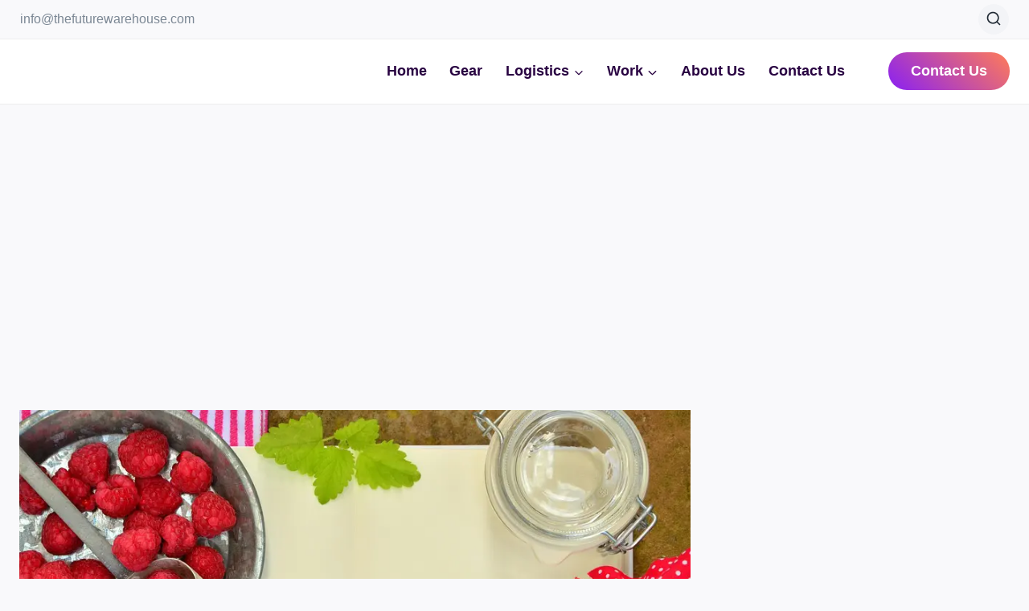

--- FILE ---
content_type: text/html; charset=UTF-8
request_url: https://thefuturewarehouse.com/work/does-target-warehouse-pay-weekly/
body_size: 32120
content:
<!doctype html><html lang="en-US" prefix="og: https://ogp.me/ns#" class="no-js" itemtype="https://schema.org/Blog" itemscope><head><script data-no-optimize="1">var litespeed_docref=sessionStorage.getItem("litespeed_docref");litespeed_docref&&(Object.defineProperty(document,"referrer",{get:function(){return litespeed_docref}}),sessionStorage.removeItem("litespeed_docref"));</script> <meta charset="UTF-8"><meta name="viewport" content="width=device-width, initial-scale=1, minimum-scale=1"><title>Does Target Warehouse Pay Weekly &raquo; The Future Warehouse</title><meta name="description" content="Are you curious about the payment schedule at Target&#039;s warehouse? If you&#039;re looking for a job or just want to know how Target compensates its workers, you&#039;ve"/><meta name="robots" content="follow, index, max-snippet:-1, max-video-preview:-1, max-image-preview:large"/><link rel="canonical" href="https://thefuturewarehouse.com/work/does-target-warehouse-pay-weekly/" /><meta property="og:locale" content="en_US" /><meta property="og:type" content="article" /><meta property="og:title" content="Does Target Warehouse Pay Weekly &raquo; The Future Warehouse" /><meta property="og:description" content="Are you curious about the payment schedule at Target&#039;s warehouse? If you&#039;re looking for a job or just want to know how Target compensates its workers, you&#039;ve" /><meta property="og:url" content="https://thefuturewarehouse.com/work/does-target-warehouse-pay-weekly/" /><meta property="og:site_name" content="Warehouse Innovations in 2025: Logistics, Workflows, and Packaging Tips | TheFutureWarehouse.com" /><meta property="article:section" content="Work" /><meta property="og:image" content="https://thefuturewarehouse.com/wp-content/uploads/2023/06/most-common-amazon-warehouse-entry-level-positions.jpg" /><meta property="og:image:secure_url" content="https://thefuturewarehouse.com/wp-content/uploads/2023/06/most-common-amazon-warehouse-entry-level-positions.jpg" /><meta property="og:image:width" content="960" /><meta property="og:image:height" content="616" /><meta property="og:image:alt" content="What are warehouses" /><meta property="og:image:type" content="image/jpeg" /><meta property="article:published_time" content="2025-05-24T20:24:43+00:00" /><meta name="twitter:card" content="summary_large_image" /><meta name="twitter:title" content="Does Target Warehouse Pay Weekly &raquo; The Future Warehouse" /><meta name="twitter:description" content="Are you curious about the payment schedule at Target&#039;s warehouse? If you&#039;re looking for a job or just want to know how Target compensates its workers, you&#039;ve" /><meta name="twitter:image" content="https://thefuturewarehouse.com/wp-content/uploads/2023/06/most-common-amazon-warehouse-entry-level-positions.jpg" /><meta name="twitter:label1" content="Written by" /><meta name="twitter:data1" content="admin" /><meta name="twitter:label2" content="Time to read" /><meta name="twitter:data2" content="6 minutes" /> <script type="application/ld+json" class="rank-math-schema-pro">{"@context":"https://schema.org","@graph":[{"@type":"Organization","@id":"https://thefuturewarehouse.com/#organization","name":"Warehouse Innovations in 2025: Logistics, Workflows, and Packaging Tips | TheFutureWarehouse.com","url":"https://thefuturewarehouse.com","logo":{"@type":"ImageObject","@id":"https://thefuturewarehouse.com/#logo","url":"https://thefuturewarehouse.com/wp-content/uploads/2023/06/The-Future-warehouse-logo-with-black-bg.png","contentUrl":"https://thefuturewarehouse.com/wp-content/uploads/2023/06/The-Future-warehouse-logo-with-black-bg.png","caption":"Warehouse Innovations in 2025: Logistics, Workflows, and Packaging Tips | TheFutureWarehouse.com","inLanguage":"en-US","width":"112","height":"112"}},{"@type":"WebSite","@id":"https://thefuturewarehouse.com/#website","url":"https://thefuturewarehouse.com","name":"Warehouse Innovations in 2025: Logistics, Workflows, and Packaging Tips | TheFutureWarehouse.com","alternateName":"TheFutureWarehouse.com","publisher":{"@id":"https://thefuturewarehouse.com/#organization"},"inLanguage":"en-US"},{"@type":"ImageObject","@id":"https://thefuturewarehouse.com/wp-content/uploads/2023/06/most-common-amazon-warehouse-entry-level-positions.jpg","url":"https://thefuturewarehouse.com/wp-content/uploads/2023/06/most-common-amazon-warehouse-entry-level-positions.jpg","width":"960","height":"616","caption":"What are warehouses","inLanguage":"en-US"},{"@type":"BreadcrumbList","@id":"https://thefuturewarehouse.com/work/does-target-warehouse-pay-weekly/#breadcrumb","itemListElement":[{"@type":"ListItem","position":"1","item":{"@id":"https://thefuturewarehouse.com","name":"Home"}},{"@type":"ListItem","position":"2","item":{"@id":"https://thefuturewarehouse.com/work/","name":"Work"}},{"@type":"ListItem","position":"3","item":{"@id":"https://thefuturewarehouse.com/work/does-target-warehouse-pay-weekly/","name":"Does target warehouse pay weekly"}}]},{"@type":"WebPage","@id":"https://thefuturewarehouse.com/work/does-target-warehouse-pay-weekly/#webpage","url":"https://thefuturewarehouse.com/work/does-target-warehouse-pay-weekly/","name":"Does Target Warehouse Pay Weekly &raquo; The Future Warehouse","datePublished":"2025-05-24T20:24:43+00:00","dateModified":"2025-05-24T20:24:43+00:00","isPartOf":{"@id":"https://thefuturewarehouse.com/#website"},"primaryImageOfPage":{"@id":"https://thefuturewarehouse.com/wp-content/uploads/2023/06/most-common-amazon-warehouse-entry-level-positions.jpg"},"inLanguage":"en-US","breadcrumb":{"@id":"https://thefuturewarehouse.com/work/does-target-warehouse-pay-weekly/#breadcrumb"}},{"@type":"Person","@id":"https://thefuturewarehouse.com/author/thefutur/","name":"admin","url":"https://thefuturewarehouse.com/author/thefutur/","image":{"@type":"ImageObject","@id":"https://secure.gravatar.com/avatar/61b855286ae2753f0c73886ab683ae77e44f2d963b17bc50470c5d5283e28a94?s=96&amp;d=mm&amp;r=g","url":"https://secure.gravatar.com/avatar/61b855286ae2753f0c73886ab683ae77e44f2d963b17bc50470c5d5283e28a94?s=96&amp;d=mm&amp;r=g","caption":"admin","inLanguage":"en-US"},"sameAs":["https://thefuturewarehouse.com"],"worksFor":{"@id":"https://thefuturewarehouse.com/#organization"}},{"@type":"Article","headline":"Does Target Warehouse Pay Weekly &raquo; The Future Warehouse","datePublished":"2025-05-24T20:24:43+00:00","dateModified":"2025-05-24T20:24:43+00:00","articleSection":"Work","author":{"@id":"https://thefuturewarehouse.com/author/thefutur/","name":"admin"},"publisher":{"@id":"https://thefuturewarehouse.com/#organization"},"description":"Are you curious about the payment schedule at Target&#039;s warehouse? If you&#039;re looking for a job or just want to know how Target compensates its workers, you&#039;ve","name":"Does Target Warehouse Pay Weekly &raquo; The Future Warehouse","@id":"https://thefuturewarehouse.com/work/does-target-warehouse-pay-weekly/#richSnippet","isPartOf":{"@id":"https://thefuturewarehouse.com/work/does-target-warehouse-pay-weekly/#webpage"},"image":{"@id":"https://thefuturewarehouse.com/wp-content/uploads/2023/06/most-common-amazon-warehouse-entry-level-positions.jpg"},"inLanguage":"en-US","mainEntityOfPage":{"@id":"https://thefuturewarehouse.com/work/does-target-warehouse-pay-weekly/#webpage"}}]}</script> <link rel="alternate" type="application/rss+xml" title="The Future Warehouse &raquo; Feed" href="https://thefuturewarehouse.com/feed/" /><link rel="alternate" type="application/rss+xml" title="The Future Warehouse &raquo; Comments Feed" href="https://thefuturewarehouse.com/comments/feed/" /> <script type="litespeed/javascript">document.documentElement.classList.remove('no-js')</script> <link rel="alternate" type="application/rss+xml" title="The Future Warehouse &raquo; Does target warehouse pay weekly Comments Feed" href="https://thefuturewarehouse.com/work/does-target-warehouse-pay-weekly/feed/" /><link rel="alternate" title="oEmbed (JSON)" type="application/json+oembed" href="https://thefuturewarehouse.com/wp-json/oembed/1.0/embed?url=https%3A%2F%2Fthefuturewarehouse.com%2Fwork%2Fdoes-target-warehouse-pay-weekly%2F" /><link rel="alternate" title="oEmbed (XML)" type="text/xml+oembed" href="https://thefuturewarehouse.com/wp-json/oembed/1.0/embed?url=https%3A%2F%2Fthefuturewarehouse.com%2Fwork%2Fdoes-target-warehouse-pay-weekly%2F&#038;format=xml" /><style id='wp-img-auto-sizes-contain-inline-css'>img:is([sizes=auto i],[sizes^="auto," i]){contain-intrinsic-size:3000px 1500px}
/*# sourceURL=wp-img-auto-sizes-contain-inline-css */</style><link data-optimized="2" rel="stylesheet" href="https://thefuturewarehouse.com/wp-content/litespeed/css/86dcf683795c9565f1a871a466812346.css?ver=9837d" /><style id='wp-block-image-inline-css'>.wp-block-image>a,.wp-block-image>figure>a{display:inline-block}.wp-block-image img{box-sizing:border-box;height:auto;max-width:100%;vertical-align:bottom}@media not (prefers-reduced-motion){.wp-block-image img.hide{visibility:hidden}.wp-block-image img.show{animation:show-content-image .4s}}.wp-block-image[style*=border-radius] img,.wp-block-image[style*=border-radius]>a{border-radius:inherit}.wp-block-image.has-custom-border img{box-sizing:border-box}.wp-block-image.aligncenter{text-align:center}.wp-block-image.alignfull>a,.wp-block-image.alignwide>a{width:100%}.wp-block-image.alignfull img,.wp-block-image.alignwide img{height:auto;width:100%}.wp-block-image .aligncenter,.wp-block-image .alignleft,.wp-block-image .alignright,.wp-block-image.aligncenter,.wp-block-image.alignleft,.wp-block-image.alignright{display:table}.wp-block-image .aligncenter>figcaption,.wp-block-image .alignleft>figcaption,.wp-block-image .alignright>figcaption,.wp-block-image.aligncenter>figcaption,.wp-block-image.alignleft>figcaption,.wp-block-image.alignright>figcaption{caption-side:bottom;display:table-caption}.wp-block-image .alignleft{float:left;margin:.5em 1em .5em 0}.wp-block-image .alignright{float:right;margin:.5em 0 .5em 1em}.wp-block-image .aligncenter{margin-left:auto;margin-right:auto}.wp-block-image :where(figcaption){margin-bottom:1em;margin-top:.5em}.wp-block-image.is-style-circle-mask img{border-radius:9999px}@supports ((-webkit-mask-image:none) or (mask-image:none)) or (-webkit-mask-image:none){.wp-block-image.is-style-circle-mask img{border-radius:0;-webkit-mask-image:url('data:image/svg+xml;utf8,<svg viewBox="0 0 100 100" xmlns="http://www.w3.org/2000/svg"><circle cx="50" cy="50" r="50"/></svg>');mask-image:url('data:image/svg+xml;utf8,<svg viewBox="0 0 100 100" xmlns="http://www.w3.org/2000/svg"><circle cx="50" cy="50" r="50"/></svg>');mask-mode:alpha;-webkit-mask-position:center;mask-position:center;-webkit-mask-repeat:no-repeat;mask-repeat:no-repeat;-webkit-mask-size:contain;mask-size:contain}}:root :where(.wp-block-image.is-style-rounded img,.wp-block-image .is-style-rounded img){border-radius:9999px}.wp-block-image figure{margin:0}.wp-lightbox-container{display:flex;flex-direction:column;position:relative}.wp-lightbox-container img{cursor:zoom-in}.wp-lightbox-container img:hover+button{opacity:1}.wp-lightbox-container button{align-items:center;backdrop-filter:blur(16px) saturate(180%);background-color:#5a5a5a40;border:none;border-radius:4px;cursor:zoom-in;display:flex;height:20px;justify-content:center;opacity:0;padding:0;position:absolute;right:16px;text-align:center;top:16px;width:20px;z-index:100}@media not (prefers-reduced-motion){.wp-lightbox-container button{transition:opacity .2s ease}}.wp-lightbox-container button:focus-visible{outline:3px auto #5a5a5a40;outline:3px auto -webkit-focus-ring-color;outline-offset:3px}.wp-lightbox-container button:hover{cursor:pointer;opacity:1}.wp-lightbox-container button:focus{opacity:1}.wp-lightbox-container button:focus,.wp-lightbox-container button:hover,.wp-lightbox-container button:not(:hover):not(:active):not(.has-background){background-color:#5a5a5a40;border:none}.wp-lightbox-overlay{box-sizing:border-box;cursor:zoom-out;height:100vh;left:0;overflow:hidden;position:fixed;top:0;visibility:hidden;width:100%;z-index:100000}.wp-lightbox-overlay .close-button{align-items:center;cursor:pointer;display:flex;justify-content:center;min-height:40px;min-width:40px;padding:0;position:absolute;right:calc(env(safe-area-inset-right) + 16px);top:calc(env(safe-area-inset-top) + 16px);z-index:5000000}.wp-lightbox-overlay .close-button:focus,.wp-lightbox-overlay .close-button:hover,.wp-lightbox-overlay .close-button:not(:hover):not(:active):not(.has-background){background:none;border:none}.wp-lightbox-overlay .lightbox-image-container{height:var(--wp--lightbox-container-height);left:50%;overflow:hidden;position:absolute;top:50%;transform:translate(-50%,-50%);transform-origin:top left;width:var(--wp--lightbox-container-width);z-index:9999999999}.wp-lightbox-overlay .wp-block-image{align-items:center;box-sizing:border-box;display:flex;height:100%;justify-content:center;margin:0;position:relative;transform-origin:0 0;width:100%;z-index:3000000}.wp-lightbox-overlay .wp-block-image img{height:var(--wp--lightbox-image-height);min-height:var(--wp--lightbox-image-height);min-width:var(--wp--lightbox-image-width);width:var(--wp--lightbox-image-width)}.wp-lightbox-overlay .wp-block-image figcaption{display:none}.wp-lightbox-overlay button{background:none;border:none}.wp-lightbox-overlay .scrim{background-color:#fff;height:100%;opacity:.9;position:absolute;width:100%;z-index:2000000}.wp-lightbox-overlay.active{visibility:visible}@media not (prefers-reduced-motion){.wp-lightbox-overlay.active{animation:turn-on-visibility .25s both}.wp-lightbox-overlay.active img{animation:turn-on-visibility .35s both}.wp-lightbox-overlay.show-closing-animation:not(.active){animation:turn-off-visibility .35s both}.wp-lightbox-overlay.show-closing-animation:not(.active) img{animation:turn-off-visibility .25s both}.wp-lightbox-overlay.zoom.active{animation:none;opacity:1;visibility:visible}.wp-lightbox-overlay.zoom.active .lightbox-image-container{animation:lightbox-zoom-in .4s}.wp-lightbox-overlay.zoom.active .lightbox-image-container img{animation:none}.wp-lightbox-overlay.zoom.active .scrim{animation:turn-on-visibility .4s forwards}.wp-lightbox-overlay.zoom.show-closing-animation:not(.active){animation:none}.wp-lightbox-overlay.zoom.show-closing-animation:not(.active) .lightbox-image-container{animation:lightbox-zoom-out .4s}.wp-lightbox-overlay.zoom.show-closing-animation:not(.active) .lightbox-image-container img{animation:none}.wp-lightbox-overlay.zoom.show-closing-animation:not(.active) .scrim{animation:turn-off-visibility .4s forwards}}@keyframes show-content-image{0%{visibility:hidden}99%{visibility:hidden}to{visibility:visible}}@keyframes turn-on-visibility{0%{opacity:0}to{opacity:1}}@keyframes turn-off-visibility{0%{opacity:1;visibility:visible}99%{opacity:0;visibility:visible}to{opacity:0;visibility:hidden}}@keyframes lightbox-zoom-in{0%{transform:translate(calc((-100vw + var(--wp--lightbox-scrollbar-width))/2 + var(--wp--lightbox-initial-left-position)),calc(-50vh + var(--wp--lightbox-initial-top-position))) scale(var(--wp--lightbox-scale))}to{transform:translate(-50%,-50%) scale(1)}}@keyframes lightbox-zoom-out{0%{transform:translate(-50%,-50%) scale(1);visibility:visible}99%{visibility:visible}to{transform:translate(calc((-100vw + var(--wp--lightbox-scrollbar-width))/2 + var(--wp--lightbox-initial-left-position)),calc(-50vh + var(--wp--lightbox-initial-top-position))) scale(var(--wp--lightbox-scale));visibility:hidden}}
/*# sourceURL=https://thefuturewarehouse.com/wp-includes/blocks/image/style.min.css */</style><style id='wp-block-spacer-inline-css'>.wp-block-spacer{clear:both}
/*# sourceURL=https://thefuturewarehouse.com/wp-includes/blocks/spacer/style.min.css */</style><style id='global-styles-inline-css'>:root{--wp--preset--aspect-ratio--square: 1;--wp--preset--aspect-ratio--4-3: 4/3;--wp--preset--aspect-ratio--3-4: 3/4;--wp--preset--aspect-ratio--3-2: 3/2;--wp--preset--aspect-ratio--2-3: 2/3;--wp--preset--aspect-ratio--16-9: 16/9;--wp--preset--aspect-ratio--9-16: 9/16;--wp--preset--color--black: #000000;--wp--preset--color--cyan-bluish-gray: #abb8c3;--wp--preset--color--white: #ffffff;--wp--preset--color--pale-pink: #f78da7;--wp--preset--color--vivid-red: #cf2e2e;--wp--preset--color--luminous-vivid-orange: #ff6900;--wp--preset--color--luminous-vivid-amber: #fcb900;--wp--preset--color--light-green-cyan: #7bdcb5;--wp--preset--color--vivid-green-cyan: #00d084;--wp--preset--color--pale-cyan-blue: #8ed1fc;--wp--preset--color--vivid-cyan-blue: #0693e3;--wp--preset--color--vivid-purple: #9b51e0;--wp--preset--color--theme-palette-1: var(--global-palette1);--wp--preset--color--theme-palette-2: var(--global-palette2);--wp--preset--color--theme-palette-3: var(--global-palette3);--wp--preset--color--theme-palette-4: var(--global-palette4);--wp--preset--color--theme-palette-5: var(--global-palette5);--wp--preset--color--theme-palette-6: var(--global-palette6);--wp--preset--color--theme-palette-7: var(--global-palette7);--wp--preset--color--theme-palette-8: var(--global-palette8);--wp--preset--color--theme-palette-9: var(--global-palette9);--wp--preset--color--theme-palette-10: var(--global-palette10);--wp--preset--color--theme-palette-11: var(--global-palette11);--wp--preset--color--theme-palette-12: var(--global-palette12);--wp--preset--color--theme-palette-13: var(--global-palette13);--wp--preset--color--theme-palette-14: var(--global-palette14);--wp--preset--color--theme-palette-15: var(--global-palette15);--wp--preset--gradient--vivid-cyan-blue-to-vivid-purple: linear-gradient(135deg,rgb(6,147,227) 0%,rgb(155,81,224) 100%);--wp--preset--gradient--light-green-cyan-to-vivid-green-cyan: linear-gradient(135deg,rgb(122,220,180) 0%,rgb(0,208,130) 100%);--wp--preset--gradient--luminous-vivid-amber-to-luminous-vivid-orange: linear-gradient(135deg,rgb(252,185,0) 0%,rgb(255,105,0) 100%);--wp--preset--gradient--luminous-vivid-orange-to-vivid-red: linear-gradient(135deg,rgb(255,105,0) 0%,rgb(207,46,46) 100%);--wp--preset--gradient--very-light-gray-to-cyan-bluish-gray: linear-gradient(135deg,rgb(238,238,238) 0%,rgb(169,184,195) 100%);--wp--preset--gradient--cool-to-warm-spectrum: linear-gradient(135deg,rgb(74,234,220) 0%,rgb(151,120,209) 20%,rgb(207,42,186) 40%,rgb(238,44,130) 60%,rgb(251,105,98) 80%,rgb(254,248,76) 100%);--wp--preset--gradient--blush-light-purple: linear-gradient(135deg,rgb(255,206,236) 0%,rgb(152,150,240) 100%);--wp--preset--gradient--blush-bordeaux: linear-gradient(135deg,rgb(254,205,165) 0%,rgb(254,45,45) 50%,rgb(107,0,62) 100%);--wp--preset--gradient--luminous-dusk: linear-gradient(135deg,rgb(255,203,112) 0%,rgb(199,81,192) 50%,rgb(65,88,208) 100%);--wp--preset--gradient--pale-ocean: linear-gradient(135deg,rgb(255,245,203) 0%,rgb(182,227,212) 50%,rgb(51,167,181) 100%);--wp--preset--gradient--electric-grass: linear-gradient(135deg,rgb(202,248,128) 0%,rgb(113,206,126) 100%);--wp--preset--gradient--midnight: linear-gradient(135deg,rgb(2,3,129) 0%,rgb(40,116,252) 100%);--wp--preset--font-size--small: var(--global-font-size-small);--wp--preset--font-size--medium: var(--global-font-size-medium);--wp--preset--font-size--large: var(--global-font-size-large);--wp--preset--font-size--x-large: 42px;--wp--preset--font-size--larger: var(--global-font-size-larger);--wp--preset--font-size--xxlarge: var(--global-font-size-xxlarge);--wp--preset--spacing--20: 0.44rem;--wp--preset--spacing--30: 0.67rem;--wp--preset--spacing--40: 1rem;--wp--preset--spacing--50: 1.5rem;--wp--preset--spacing--60: 2.25rem;--wp--preset--spacing--70: 3.38rem;--wp--preset--spacing--80: 5.06rem;--wp--preset--shadow--natural: 6px 6px 9px rgba(0, 0, 0, 0.2);--wp--preset--shadow--deep: 12px 12px 50px rgba(0, 0, 0, 0.4);--wp--preset--shadow--sharp: 6px 6px 0px rgba(0, 0, 0, 0.2);--wp--preset--shadow--outlined: 6px 6px 0px -3px rgb(255, 255, 255), 6px 6px rgb(0, 0, 0);--wp--preset--shadow--crisp: 6px 6px 0px rgb(0, 0, 0);}:where(.is-layout-flex){gap: 0.5em;}:where(.is-layout-grid){gap: 0.5em;}body .is-layout-flex{display: flex;}.is-layout-flex{flex-wrap: wrap;align-items: center;}.is-layout-flex > :is(*, div){margin: 0;}body .is-layout-grid{display: grid;}.is-layout-grid > :is(*, div){margin: 0;}:where(.wp-block-columns.is-layout-flex){gap: 2em;}:where(.wp-block-columns.is-layout-grid){gap: 2em;}:where(.wp-block-post-template.is-layout-flex){gap: 1.25em;}:where(.wp-block-post-template.is-layout-grid){gap: 1.25em;}.has-black-color{color: var(--wp--preset--color--black) !important;}.has-cyan-bluish-gray-color{color: var(--wp--preset--color--cyan-bluish-gray) !important;}.has-white-color{color: var(--wp--preset--color--white) !important;}.has-pale-pink-color{color: var(--wp--preset--color--pale-pink) !important;}.has-vivid-red-color{color: var(--wp--preset--color--vivid-red) !important;}.has-luminous-vivid-orange-color{color: var(--wp--preset--color--luminous-vivid-orange) !important;}.has-luminous-vivid-amber-color{color: var(--wp--preset--color--luminous-vivid-amber) !important;}.has-light-green-cyan-color{color: var(--wp--preset--color--light-green-cyan) !important;}.has-vivid-green-cyan-color{color: var(--wp--preset--color--vivid-green-cyan) !important;}.has-pale-cyan-blue-color{color: var(--wp--preset--color--pale-cyan-blue) !important;}.has-vivid-cyan-blue-color{color: var(--wp--preset--color--vivid-cyan-blue) !important;}.has-vivid-purple-color{color: var(--wp--preset--color--vivid-purple) !important;}.has-black-background-color{background-color: var(--wp--preset--color--black) !important;}.has-cyan-bluish-gray-background-color{background-color: var(--wp--preset--color--cyan-bluish-gray) !important;}.has-white-background-color{background-color: var(--wp--preset--color--white) !important;}.has-pale-pink-background-color{background-color: var(--wp--preset--color--pale-pink) !important;}.has-vivid-red-background-color{background-color: var(--wp--preset--color--vivid-red) !important;}.has-luminous-vivid-orange-background-color{background-color: var(--wp--preset--color--luminous-vivid-orange) !important;}.has-luminous-vivid-amber-background-color{background-color: var(--wp--preset--color--luminous-vivid-amber) !important;}.has-light-green-cyan-background-color{background-color: var(--wp--preset--color--light-green-cyan) !important;}.has-vivid-green-cyan-background-color{background-color: var(--wp--preset--color--vivid-green-cyan) !important;}.has-pale-cyan-blue-background-color{background-color: var(--wp--preset--color--pale-cyan-blue) !important;}.has-vivid-cyan-blue-background-color{background-color: var(--wp--preset--color--vivid-cyan-blue) !important;}.has-vivid-purple-background-color{background-color: var(--wp--preset--color--vivid-purple) !important;}.has-black-border-color{border-color: var(--wp--preset--color--black) !important;}.has-cyan-bluish-gray-border-color{border-color: var(--wp--preset--color--cyan-bluish-gray) !important;}.has-white-border-color{border-color: var(--wp--preset--color--white) !important;}.has-pale-pink-border-color{border-color: var(--wp--preset--color--pale-pink) !important;}.has-vivid-red-border-color{border-color: var(--wp--preset--color--vivid-red) !important;}.has-luminous-vivid-orange-border-color{border-color: var(--wp--preset--color--luminous-vivid-orange) !important;}.has-luminous-vivid-amber-border-color{border-color: var(--wp--preset--color--luminous-vivid-amber) !important;}.has-light-green-cyan-border-color{border-color: var(--wp--preset--color--light-green-cyan) !important;}.has-vivid-green-cyan-border-color{border-color: var(--wp--preset--color--vivid-green-cyan) !important;}.has-pale-cyan-blue-border-color{border-color: var(--wp--preset--color--pale-cyan-blue) !important;}.has-vivid-cyan-blue-border-color{border-color: var(--wp--preset--color--vivid-cyan-blue) !important;}.has-vivid-purple-border-color{border-color: var(--wp--preset--color--vivid-purple) !important;}.has-vivid-cyan-blue-to-vivid-purple-gradient-background{background: var(--wp--preset--gradient--vivid-cyan-blue-to-vivid-purple) !important;}.has-light-green-cyan-to-vivid-green-cyan-gradient-background{background: var(--wp--preset--gradient--light-green-cyan-to-vivid-green-cyan) !important;}.has-luminous-vivid-amber-to-luminous-vivid-orange-gradient-background{background: var(--wp--preset--gradient--luminous-vivid-amber-to-luminous-vivid-orange) !important;}.has-luminous-vivid-orange-to-vivid-red-gradient-background{background: var(--wp--preset--gradient--luminous-vivid-orange-to-vivid-red) !important;}.has-very-light-gray-to-cyan-bluish-gray-gradient-background{background: var(--wp--preset--gradient--very-light-gray-to-cyan-bluish-gray) !important;}.has-cool-to-warm-spectrum-gradient-background{background: var(--wp--preset--gradient--cool-to-warm-spectrum) !important;}.has-blush-light-purple-gradient-background{background: var(--wp--preset--gradient--blush-light-purple) !important;}.has-blush-bordeaux-gradient-background{background: var(--wp--preset--gradient--blush-bordeaux) !important;}.has-luminous-dusk-gradient-background{background: var(--wp--preset--gradient--luminous-dusk) !important;}.has-pale-ocean-gradient-background{background: var(--wp--preset--gradient--pale-ocean) !important;}.has-electric-grass-gradient-background{background: var(--wp--preset--gradient--electric-grass) !important;}.has-midnight-gradient-background{background: var(--wp--preset--gradient--midnight) !important;}.has-small-font-size{font-size: var(--wp--preset--font-size--small) !important;}.has-medium-font-size{font-size: var(--wp--preset--font-size--medium) !important;}.has-large-font-size{font-size: var(--wp--preset--font-size--large) !important;}.has-x-large-font-size{font-size: var(--wp--preset--font-size--x-large) !important;}
/*# sourceURL=global-styles-inline-css */</style><style id='classic-theme-styles-inline-css'>/*! This file is auto-generated */
.wp-block-button__link{color:#fff;background-color:#32373c;border-radius:9999px;box-shadow:none;text-decoration:none;padding:calc(.667em + 2px) calc(1.333em + 2px);font-size:1.125em}.wp-block-file__button{background:#32373c;color:#fff;text-decoration:none}
/*# sourceURL=/wp-includes/css/classic-themes.min.css */</style><style id='ez-toc-inline-css'>div#ez-toc-container .ez-toc-title {font-size: 120%;}div#ez-toc-container .ez-toc-title {font-weight: 500;}div#ez-toc-container ul li , div#ez-toc-container ul li a {font-size: 95%;}div#ez-toc-container ul li , div#ez-toc-container ul li a {font-weight: 500;}div#ez-toc-container nav ul ul li {font-size: 90%;}.ez-toc-box-title {font-weight: bold; margin-bottom: 10px; text-align: center; text-transform: uppercase; letter-spacing: 1px; color: #666; padding-bottom: 5px;position:absolute;top:-4%;left:5%;background-color: inherit;transition: top 0.3s ease;}.ez-toc-box-title.toc-closed {top:-25%;}
.ez-toc-container-direction {direction: ltr;}.ez-toc-counter ul{counter-reset: item ;}.ez-toc-counter nav ul li a::before {content: counters(item, '.', decimal) '. ';display: inline-block;counter-increment: item;flex-grow: 0;flex-shrink: 0;margin-right: .2em; float: left; }.ez-toc-widget-direction {direction: ltr;}.ez-toc-widget-container ul{counter-reset: item ;}.ez-toc-widget-container nav ul li a::before {content: counters(item, '.', decimal) '. ';display: inline-block;counter-increment: item;flex-grow: 0;flex-shrink: 0;margin-right: .2em; float: left; }
/*# sourceURL=ez-toc-inline-css */</style><style id='kadence-global-inline-css'>/* Kadence Base CSS */
:root{--global-palette1:#e47b02;--global-palette2:#ed8f0c;--global-palette3:#1f2933;--global-palette4:#3e4c59;--global-palette5:#52606d;--global-palette6:#7b8794;--global-palette7:#f3f4f7;--global-palette8:#f9f9fb;--global-palette9:#ffffff;--global-palette10:oklch(from var(--global-palette1) calc(l + 0.10 * (1 - l)) calc(c * 1.00) calc(h + 180) / 100%);--global-palette11:#13612e;--global-palette12:#1159af;--global-palette13:#b82105;--global-palette14:#f7630c;--global-palette15:#f5a524;--global-palette9rgb:255, 255, 255;--global-palette-highlight:var(--global-palette1);--global-palette-highlight-alt:var(--global-palette1);--global-palette-highlight-alt2:var(--global-palette9);--global-palette-btn-bg:linear-gradient(43deg,rgb(137,32,243) 0%,rgb(255,124,88) 100%);--global-palette-btn-bg-hover:linear-gradient(135deg,rgb(137,32,243) 0%,rgb(255,124,88) 100%);--global-palette-btn:#ffffff;--global-palette-btn-hover:#ffffff;--global-palette-btn-sec-bg:var(--global-palette7);--global-palette-btn-sec-bg-hover:var(--global-palette2);--global-palette-btn-sec:var(--global-palette3);--global-palette-btn-sec-hover:var(--global-palette9);--global-body-font-family:Overpass, sans-serif;--global-heading-font-family:Overpass, sans-serif;--global-primary-nav-font-family:inherit;--global-fallback-font:sans-serif;--global-display-fallback-font:sans-serif;--global-content-width:1290px;--global-content-wide-width:calc(1290px + 230px);--global-content-narrow-width:842px;--global-content-edge-padding:1.5rem;--global-content-boxed-padding:2rem;--global-calc-content-width:calc(1290px - var(--global-content-edge-padding) - var(--global-content-edge-padding) );--wp--style--global--content-size:var(--global-calc-content-width);}.wp-site-blocks{--global-vw:calc( 100vw - ( 0.5 * var(--scrollbar-offset)));}body{background:var(--global-palette8);}body, input, select, optgroup, textarea{font-style:normal;font-weight:normal;font-size:18px;line-height:1.6;font-family:var(--global-body-font-family);color:var(--global-palette4);}.content-bg, body.content-style-unboxed .site{background:var(--global-palette9);}h1,h2,h3,h4,h5,h6{font-family:var(--global-heading-font-family);}h1{font-style:normal;font-weight:700;font-size:40px;line-height:1.5;text-transform:capitalize;color:var(--global-palette3);}h2{font-style:normal;font-weight:700;font-size:30px;line-height:1.5;text-transform:capitalize;color:var(--global-palette3);}h3{font-style:normal;font-weight:700;font-size:24px;line-height:1.5;text-transform:capitalize;color:var(--global-palette3);}h4{font-style:normal;font-weight:700;font-size:22px;line-height:1.5;text-transform:capitalize;color:var(--global-palette4);}h5{font-style:normal;font-weight:700;font-size:20px;line-height:1.5;text-transform:capitalize;color:var(--global-palette4);}h6{font-style:normal;font-weight:700;font-size:18px;line-height:1.5;text-transform:capitalize;color:var(--global-palette5);}@media all and (max-width: 767px){h1{font-size:35px;}h2{font-size:25px;}h3{font-size:23px;}h4{font-size:20px;}h5{font-size:19px;}}.entry-hero .kadence-breadcrumbs{max-width:1290px;}.site-container, .site-header-row-layout-contained, .site-footer-row-layout-contained, .entry-hero-layout-contained, .comments-area, .alignfull > .wp-block-cover__inner-container, .alignwide > .wp-block-cover__inner-container{max-width:var(--global-content-width);}.content-width-narrow .content-container.site-container, .content-width-narrow .hero-container.site-container{max-width:var(--global-content-narrow-width);}@media all and (min-width: 1520px){.wp-site-blocks .content-container  .alignwide{margin-left:-115px;margin-right:-115px;width:unset;max-width:unset;}}@media all and (min-width: 1102px){.content-width-narrow .wp-site-blocks .content-container .alignwide{margin-left:-130px;margin-right:-130px;width:unset;max-width:unset;}}.content-style-boxed .wp-site-blocks .entry-content .alignwide{margin-left:calc( -1 * var( --global-content-boxed-padding ) );margin-right:calc( -1 * var( --global-content-boxed-padding ) );}.content-area{margin-top:5rem;margin-bottom:5rem;}@media all and (max-width: 1024px){.content-area{margin-top:3rem;margin-bottom:3rem;}}@media all and (max-width: 767px){.content-area{margin-top:2rem;margin-bottom:2rem;}}@media all and (max-width: 1024px){:root{--global-content-boxed-padding:2rem;}}@media all and (max-width: 767px){:root{--global-content-boxed-padding:1.5rem;}}.entry-content-wrap{padding:2rem;}@media all and (max-width: 1024px){.entry-content-wrap{padding:2rem;}}@media all and (max-width: 767px){.entry-content-wrap{padding:1.5rem;}}.entry.single-entry{box-shadow:0px 15px 15px -10px rgba(0,0,0,0.05);border-radius:6px 6px 6px 6px;}.entry.loop-entry{border-radius:6px 6px 6px 6px;overflow:hidden;box-shadow:0px 15px 15px -10px rgba(0,0,0,0.05);}.loop-entry .entry-content-wrap{padding:2rem;}@media all and (max-width: 1024px){.loop-entry .entry-content-wrap{padding:2rem;}}@media all and (max-width: 767px){.loop-entry .entry-content-wrap{padding:1.5rem;}}.primary-sidebar.widget-area .widget{margin-bottom:1.5em;color:var(--global-palette4);}.primary-sidebar.widget-area .widget-title{font-weight:700;font-size:20px;line-height:1.5;color:var(--global-palette3);}.elementor-button-wrapper .elementor-button{background-image:var(--global-palette-btn-bg);}.elementor-button-wrapper .elementor-button:hover, .elementor-button-wrapper .elementor-button:focus{background-image:var(--global-palette-btn-bg-hover);}button, .button, .wp-block-button__link, input[type="button"], input[type="reset"], input[type="submit"], .fl-button, .elementor-button-wrapper .elementor-button, .wc-block-components-checkout-place-order-button, .wc-block-cart__submit{font-style:normal;font-weight:600;font-size:18px;line-height:1.2;font-family:Overpass, sans-serif;text-transform:capitalize;border-radius:100px;padding:13px 28px 13px 28px;border:0px solid currentColor;box-shadow:0px 0px 0px -7px rgba(0,0,0,0);}.wp-block-button.is-style-outline .wp-block-button__link{padding:13px 28px 13px 28px;}button:hover, button:focus, button:active, .button:hover, .button:focus, .button:active, .wp-block-button__link:hover, .wp-block-button__link:focus, .wp-block-button__link:active, input[type="button"]:hover, input[type="button"]:focus, input[type="button"]:active, input[type="reset"]:hover, input[type="reset"]:focus, input[type="reset"]:active, input[type="submit"]:hover, input[type="submit"]:focus, input[type="submit"]:active, .elementor-button-wrapper .elementor-button:hover, .elementor-button-wrapper .elementor-button:focus, .elementor-button-wrapper .elementor-button:active, .wc-block-cart__submit:hover{box-shadow:0px 15px 25px -7px rgba(0,0,0,0);}.kb-button.kb-btn-global-outline.kb-btn-global-inherit{padding-top:calc(13px - 2px);padding-right:calc(28px - 2px);padding-bottom:calc(13px - 2px);padding-left:calc(28px - 2px);}button.button-style-secondary, .button.button-style-secondary, .wp-block-button__link.button-style-secondary, input[type="button"].button-style-secondary, input[type="reset"].button-style-secondary, input[type="submit"].button-style-secondary, .fl-button.button-style-secondary, .elementor-button-wrapper .elementor-button.button-style-secondary, .wc-block-components-checkout-place-order-button.button-style-secondary, .wc-block-cart__submit.button-style-secondary{font-style:normal;font-weight:600;font-size:18px;line-height:1.2;font-family:Overpass, sans-serif;text-transform:capitalize;}@media all and (min-width: 1025px){.transparent-header .entry-hero .entry-hero-container-inner{padding-top:calc(0px + 80px);}}@media all and (max-width: 1024px){.mobile-transparent-header .entry-hero .entry-hero-container-inner{padding-top:80px;}}@media all and (max-width: 767px){.mobile-transparent-header .entry-hero .entry-hero-container-inner{padding-top:80px;}}body.single .entry-related{background:var(--global-palette9);}.wp-site-blocks .post-title h1{font-style:normal;font-size:42px;line-height:1.3;color:var(--global-palette4);}@media all and (max-width: 767px){.wp-site-blocks .post-title h1{font-size:30px;}}.entry-hero.post-hero-section .entry-header{min-height:200px;}.loop-entry.type-post h2.entry-title{font-style:normal;color:var(--global-palette3);}.loop-entry.type-post .entry-meta{color:var(--global-palette6);}
/* Kadence Header CSS */
@media all and (max-width: 1024px){.mobile-transparent-header #masthead{position:absolute;left:0px;right:0px;z-index:100;}.kadence-scrollbar-fixer.mobile-transparent-header #masthead{right:var(--scrollbar-offset,0);}.mobile-transparent-header #masthead, .mobile-transparent-header .site-top-header-wrap .site-header-row-container-inner, .mobile-transparent-header .site-main-header-wrap .site-header-row-container-inner, .mobile-transparent-header .site-bottom-header-wrap .site-header-row-container-inner{background:transparent;}.site-header-row-tablet-layout-fullwidth, .site-header-row-tablet-layout-standard{padding:0px;}}@media all and (min-width: 1025px){.transparent-header #masthead{position:absolute;left:0px;right:0px;z-index:100;}.transparent-header.kadence-scrollbar-fixer #masthead{right:var(--scrollbar-offset,0);}.transparent-header #masthead, .transparent-header .site-top-header-wrap .site-header-row-container-inner, .transparent-header .site-main-header-wrap .site-header-row-container-inner, .transparent-header .site-bottom-header-wrap .site-header-row-container-inner{background:transparent;}}.site-branding a.brand img{max-width:230px;}.site-branding a.brand img.svg-logo-image{width:230px;}@media all and (max-width: 767px){.site-branding a.brand img{max-width:160px;}.site-branding a.brand img.svg-logo-image{width:160px;}}.site-branding{padding:0px 0px 0px 0px;}#masthead, #masthead .kadence-sticky-header.item-is-fixed:not(.item-at-start):not(.site-header-row-container):not(.site-main-header-wrap), #masthead .kadence-sticky-header.item-is-fixed:not(.item-at-start) > .site-header-row-container-inner{background:#ffffff;}.site-main-header-wrap .site-header-row-container-inner{border-top:1px solid #eeeeee;border-bottom:1px solid #eeeeee;}.site-main-header-inner-wrap{min-height:80px;}.site-top-header-wrap .site-header-row-container-inner{background:var(--global-palette8);}.site-top-header-inner-wrap{min-height:0px;}.site-top-header-wrap .site-header-row-container-inner>.site-container{padding:5px 25px 5px 25px;}.header-navigation[class*="header-navigation-style-underline"] .header-menu-container.primary-menu-container>ul>li>a:after{width:calc( 100% - 1.6em);}.main-navigation .primary-menu-container > ul > li.menu-item > a{padding-left:calc(1.6em / 2);padding-right:calc(1.6em / 2);padding-top:0.6em;padding-bottom:0.6em;color:#290342;}.main-navigation .primary-menu-container > ul > li.menu-item .dropdown-nav-special-toggle{right:calc(1.6em / 2);}.main-navigation .primary-menu-container > ul li.menu-item > a{font-style:normal;font-weight:600;font-size:18px;line-height:1.1;}.main-navigation .primary-menu-container > ul > li.menu-item > a:hover{color:var(--global-palette1);background:rgba(246,240,252,0);}.main-navigation .primary-menu-container > ul > li.menu-item.current-menu-item > a{color:var(--global-palette1);}.header-navigation .header-menu-container ul ul.sub-menu, .header-navigation .header-menu-container ul ul.submenu{background:var(--global-palette3);box-shadow:0px 2px 13px 0px rgba(0,0,0,0.1);}.header-navigation .header-menu-container ul ul li.menu-item, .header-menu-container ul.menu > li.kadence-menu-mega-enabled > ul > li.menu-item > a{border-bottom:1px solid rgba(255,255,255,0.1);border-radius:0px 0px 0px 0px;}.header-navigation .header-menu-container ul ul li.menu-item > a{width:200px;padding-top:1em;padding-bottom:1em;color:var(--global-palette8);font-style:normal;font-size:16px;line-height:1;}.header-navigation .header-menu-container ul ul li.menu-item > a:hover{color:var(--global-palette9);background:var(--global-palette1);border-radius:0px 0px 0px 0px;}.header-navigation .header-menu-container ul ul li.menu-item.current-menu-item > a{color:var(--global-palette9);background:var(--global-palette1);border-radius:0px 0px 0px 0px;}.mobile-toggle-open-container .menu-toggle-open, .mobile-toggle-open-container .menu-toggle-open:focus{color:var(--global-palette3);padding:0.4em 0.6em 0.4em 0.6em;font-size:14px;}.mobile-toggle-open-container .menu-toggle-open.menu-toggle-style-bordered{border:1px solid currentColor;}.mobile-toggle-open-container .menu-toggle-open .menu-toggle-icon{font-size:30px;}.mobile-toggle-open-container .menu-toggle-open:hover, .mobile-toggle-open-container .menu-toggle-open:focus-visible{color:var(--global-palette-highlight);}.mobile-navigation ul li{font-style:normal;font-weight:600;font-size:19px;line-height:1.2;}.mobile-navigation ul li a{padding-top:1em;padding-bottom:1em;}.mobile-navigation ul li > a, .mobile-navigation ul li.menu-item-has-children > .drawer-nav-drop-wrap{color:var(--global-palette8);}.mobile-navigation ul li.current-menu-item > a, .mobile-navigation ul li.current-menu-item.menu-item-has-children > .drawer-nav-drop-wrap{color:var(--global-palette-highlight);}.mobile-navigation ul li.menu-item-has-children .drawer-nav-drop-wrap, .mobile-navigation ul li:not(.menu-item-has-children) a{border-bottom:1px solid rgba(255,255,255,0.1);}.mobile-navigation:not(.drawer-navigation-parent-toggle-true) ul li.menu-item-has-children .drawer-nav-drop-wrap button{border-left:1px solid rgba(255,255,255,0.1);}#mobile-drawer .drawer-header .drawer-toggle{padding:0.6em 0.15em 0.6em 0.15em;font-size:24px;}#main-header .header-button{margin:0px 0px 0px 30px;box-shadow:0px 0px 0px -7px rgba(0,0,0,0);}#main-header .header-button:hover{box-shadow:0px 15px 25px -7px rgba(0,0,0,0.1);}.header-html{font-style:normal;font-size:16px;line-height:1;color:var(--global-palette6);}.header-social-wrap .header-social-inner-wrap{font-size:1em;gap:0.3em;}.header-social-wrap .header-social-inner-wrap .social-button{color:var(--global-palette3);background:rgba(0,0,0,0);border:2px none transparent;border-radius:3px;}.header-social-wrap .header-social-inner-wrap .social-button:hover{color:var(--global-palette1);}.search-toggle-open-container .search-toggle-open{background:var(--global-palette7);color:var(--global-palette3);margin:0px 0px 0px 10px;}.search-toggle-open-container .search-toggle-open.search-toggle-style-bordered{border:1px solid currentColor;}.search-toggle-open-container .search-toggle-open .search-toggle-icon{font-size:1.1em;}.search-toggle-open-container .search-toggle-open:hover, .search-toggle-open-container .search-toggle-open:focus{color:var(--global-palette9);background:var(--global-palette1);}#search-drawer .drawer-inner{background:var(--global-palette3);}
/* Kadence Footer CSS */
#colophon{background:var(--global-palette3);}.site-middle-footer-wrap .site-footer-row-container-inner{font-style:normal;color:var(--global-palette9);}.site-footer .site-middle-footer-wrap a:where(:not(.button):not(.wp-block-button__link):not(.wp-element-button)){color:var(--global-palette9);}.site-footer .site-middle-footer-wrap a:where(:not(.button):not(.wp-block-button__link):not(.wp-element-button)):hover{color:var(--global-palette1);}.site-middle-footer-inner-wrap{padding-top:30px;padding-bottom:30px;grid-column-gap:30px;grid-row-gap:30px;}.site-middle-footer-inner-wrap .widget{margin-bottom:30px;}.site-middle-footer-inner-wrap .widget-area .widget-title{font-style:normal;color:var(--global-palette9);}.site-middle-footer-inner-wrap .site-footer-section:not(:last-child):after{right:calc(-30px / 2);}.site-bottom-footer-wrap .site-footer-row-container-inner{font-style:normal;color:var(--global-palette9);border-top:1px solid #3e3063;}.site-footer .site-bottom-footer-wrap a:where(:not(.button):not(.wp-block-button__link):not(.wp-element-button)){color:var(--global-palette9);}.site-footer .site-bottom-footer-wrap a:where(:not(.button):not(.wp-block-button__link):not(.wp-element-button)):hover{color:var(--global-palette1);}.site-bottom-footer-inner-wrap{padding-top:10px;padding-bottom:10px;grid-column-gap:30px;}.site-bottom-footer-inner-wrap .widget{margin-bottom:30px;}.site-bottom-footer-inner-wrap .widget-area .widget-title{font-style:normal;color:var(--global-palette9);}.site-bottom-footer-inner-wrap .site-footer-section:not(:last-child):after{right:calc(-30px / 2);}.footer-social-wrap .footer-social-inner-wrap{font-size:1em;gap:0.4em;}.site-footer .site-footer-wrap .site-footer-section .footer-social-wrap .footer-social-inner-wrap .social-button{color:var(--global-palette9);background:rgba(0,0,0,0);border:2px none transparent;border-radius:3px;}.site-footer .site-footer-wrap .site-footer-section .footer-social-wrap .footer-social-inner-wrap .social-button:hover{color:var(--global-palette1);}#colophon .footer-navigation .footer-menu-container > ul > li > a{padding-left:calc(1.6em / 2);padding-right:calc(1.6em / 2);padding-top:calc(0.6em / 2);padding-bottom:calc(0.6em / 2);color:var(--global-palette9);}#colophon .footer-navigation .footer-menu-container > ul li a{font-style:normal;font-weight:600;font-size:18px;line-height:1.1;}#colophon .footer-navigation .footer-menu-container > ul li a:hover{color:var(--global-palette-highlight);}#colophon .footer-navigation .footer-menu-container > ul li.current-menu-item > a{color:var(--global-palette1);}
/* Kadence Pro Header CSS */
.header-navigation-dropdown-direction-left ul ul.submenu, .header-navigation-dropdown-direction-left ul ul.sub-menu{right:0px;left:auto;}.rtl .header-navigation-dropdown-direction-right ul ul.submenu, .rtl .header-navigation-dropdown-direction-right ul ul.sub-menu{left:0px;right:auto;}.header-account-button .nav-drop-title-wrap > .kadence-svg-iconset, .header-account-button > .kadence-svg-iconset{font-size:1.2em;}.site-header-item .header-account-button .nav-drop-title-wrap, .site-header-item .header-account-wrap > .header-account-button{display:flex;align-items:center;}.header-account-style-icon_label .header-account-label{padding-left:5px;}.header-account-style-label_icon .header-account-label{padding-right:5px;}.site-header-item .header-account-wrap .header-account-button{text-decoration:none;box-shadow:none;color:inherit;background:transparent;padding:0.6em 0em 0.6em 0em;}.header-mobile-account-wrap .header-account-button .nav-drop-title-wrap > .kadence-svg-iconset, .header-mobile-account-wrap .header-account-button > .kadence-svg-iconset{font-size:1.2em;}.header-mobile-account-wrap .header-account-button .nav-drop-title-wrap, .header-mobile-account-wrap > .header-account-button{display:flex;align-items:center;}.header-mobile-account-wrap.header-account-style-icon_label .header-account-label{padding-left:5px;}.header-mobile-account-wrap.header-account-style-label_icon .header-account-label{padding-right:5px;}.header-mobile-account-wrap .header-account-button{text-decoration:none;box-shadow:none;color:inherit;background:transparent;padding:0.6em 0em 0.6em 0em;}#login-drawer .drawer-inner .drawer-content{display:flex;justify-content:center;align-items:center;position:absolute;top:0px;bottom:0px;left:0px;right:0px;padding:0px;}#loginform p label{display:block;}#login-drawer #loginform{width:100%;}#login-drawer #loginform input{width:100%;}#login-drawer #loginform input[type="checkbox"]{width:auto;}#login-drawer .drawer-inner .drawer-header{position:relative;z-index:100;}#login-drawer .drawer-content_inner.widget_login_form_inner{padding:2em;width:100%;max-width:350px;border-radius:.25rem;background:var(--global-palette9);color:var(--global-palette4);}#login-drawer .lost_password a{color:var(--global-palette6);}#login-drawer .lost_password, #login-drawer .register-field{text-align:center;}#login-drawer .widget_login_form_inner p{margin-top:1.2em;margin-bottom:0em;}#login-drawer .widget_login_form_inner p:first-child{margin-top:0em;}#login-drawer .widget_login_form_inner label{margin-bottom:0.5em;}#login-drawer hr.register-divider{margin:1.2em 0;border-width:1px;}#login-drawer .register-field{font-size:90%;}@media all and (min-width: 1025px){#login-drawer hr.register-divider.hide-desktop{display:none;}#login-drawer p.register-field.hide-desktop{display:none;}}@media all and (max-width: 1024px){#login-drawer hr.register-divider.hide-mobile{display:none;}#login-drawer p.register-field.hide-mobile{display:none;}}@media all and (max-width: 767px){#login-drawer hr.register-divider.hide-mobile{display:none;}#login-drawer p.register-field.hide-mobile{display:none;}}.tertiary-navigation .tertiary-menu-container > ul > li.menu-item > a{padding-left:calc(1.2em / 2);padding-right:calc(1.2em / 2);padding-top:0.6em;padding-bottom:0.6em;color:var(--global-palette5);}.tertiary-navigation .tertiary-menu-container > ul > li.menu-item > a:hover{color:var(--global-palette-highlight);}.tertiary-navigation .tertiary-menu-container > ul > li.menu-item.current-menu-item > a{color:var(--global-palette3);}.header-navigation[class*="header-navigation-style-underline"] .header-menu-container.tertiary-menu-container>ul>li>a:after{width:calc( 100% - 1.2em);}.quaternary-navigation .quaternary-menu-container > ul > li.menu-item > a{padding-left:calc(1.2em / 2);padding-right:calc(1.2em / 2);padding-top:0.6em;padding-bottom:0.6em;color:var(--global-palette5);}.quaternary-navigation .quaternary-menu-container > ul > li.menu-item > a:hover{color:var(--global-palette-highlight);}.quaternary-navigation .quaternary-menu-container > ul > li.menu-item.current-menu-item > a{color:var(--global-palette3);}.header-navigation[class*="header-navigation-style-underline"] .header-menu-container.quaternary-menu-container>ul>li>a:after{width:calc( 100% - 1.2em);}#main-header .header-divider{border-right:1px solid var(--global-palette6);height:50%;}#main-header .header-divider2{border-right:1px solid var(--global-palette6);height:50%;}#main-header .header-divider3{border-right:1px solid var(--global-palette6);height:50%;}#mobile-header .header-mobile-divider, #mobile-drawer .header-mobile-divider{border-right:1px solid var(--global-palette6);height:50%;}#mobile-drawer .header-mobile-divider{border-top:1px solid var(--global-palette6);width:50%;}#mobile-header .header-mobile-divider2{border-right:1px solid var(--global-palette6);height:50%;}#mobile-drawer .header-mobile-divider2{border-top:1px solid var(--global-palette6);width:50%;}.header-item-search-bar form ::-webkit-input-placeholder{color:currentColor;opacity:0.5;}.header-item-search-bar form ::placeholder{color:currentColor;opacity:0.5;}.header-search-bar form{max-width:100%;width:240px;}.header-mobile-search-bar form{max-width:calc(100vw - var(--global-sm-spacing) - var(--global-sm-spacing));width:240px;}.header-widget-lstyle-normal .header-widget-area-inner a:not(.button){text-decoration:underline;}.element-contact-inner-wrap{display:flex;flex-wrap:wrap;align-items:center;margin-top:-0.6em;margin-left:calc(-0.6em / 2);margin-right:calc(-0.6em / 2);}.element-contact-inner-wrap .header-contact-item{display:inline-flex;flex-wrap:wrap;align-items:center;margin-top:0.6em;margin-left:calc(0.6em / 2);margin-right:calc(0.6em / 2);}.element-contact-inner-wrap .header-contact-item .kadence-svg-iconset{font-size:1em;}.header-contact-item img{display:inline-block;}.header-contact-item .contact-label{margin-left:0.3em;}.rtl .header-contact-item .contact-label{margin-right:0.3em;margin-left:0px;}.header-mobile-contact-wrap .element-contact-inner-wrap{display:flex;flex-wrap:wrap;align-items:center;margin-top:-0.6em;margin-left:calc(-0.6em / 2);margin-right:calc(-0.6em / 2);}.header-mobile-contact-wrap .element-contact-inner-wrap .header-contact-item{display:inline-flex;flex-wrap:wrap;align-items:center;margin-top:0.6em;margin-left:calc(0.6em / 2);margin-right:calc(0.6em / 2);}.header-mobile-contact-wrap .element-contact-inner-wrap .header-contact-item .kadence-svg-iconset{font-size:1em;}#main-header .header-button2{box-shadow:0px 0px 0px -7px rgba(0,0,0,0);}#main-header .header-button2:hover{box-shadow:0px 15px 25px -7px rgba(0,0,0,0.1);}.mobile-header-button2-wrap .mobile-header-button-inner-wrap .mobile-header-button2{border:2px none transparent;box-shadow:0px 0px 0px -7px rgba(0,0,0,0);}.mobile-header-button2-wrap .mobile-header-button-inner-wrap .mobile-header-button2:hover{box-shadow:0px 15px 25px -7px rgba(0,0,0,0.1);}#widget-drawer.popup-drawer-layout-fullwidth .drawer-content .header-widget2, #widget-drawer.popup-drawer-layout-sidepanel .drawer-inner{max-width:400px;}#widget-drawer.popup-drawer-layout-fullwidth .drawer-content .header-widget2{margin:0 auto;}.widget-toggle-open{display:flex;align-items:center;background:transparent;box-shadow:none;}.widget-toggle-open:hover, .widget-toggle-open:focus{border-color:currentColor;background:transparent;box-shadow:none;}.widget-toggle-open .widget-toggle-icon{display:flex;}.widget-toggle-open .widget-toggle-label{padding-right:5px;}.rtl .widget-toggle-open .widget-toggle-label{padding-left:5px;padding-right:0px;}.widget-toggle-open .widget-toggle-label:empty, .rtl .widget-toggle-open .widget-toggle-label:empty{padding-right:0px;padding-left:0px;}.widget-toggle-open-container .widget-toggle-open{color:var(--global-palette5);padding:0.4em 0.6em 0.4em 0.6em;font-size:14px;}.widget-toggle-open-container .widget-toggle-open.widget-toggle-style-bordered{border:1px solid currentColor;}.widget-toggle-open-container .widget-toggle-open .widget-toggle-icon{font-size:20px;}.widget-toggle-open-container .widget-toggle-open:hover, .widget-toggle-open-container .widget-toggle-open:focus{color:var(--global-palette-highlight);}#widget-drawer .header-widget-2style-normal a:not(.button){text-decoration:underline;}#widget-drawer .header-widget-2style-plain a:not(.button){text-decoration:none;}#widget-drawer .header-widget2 .widget-title{color:var(--global-palette9);}#widget-drawer .header-widget2{color:var(--global-palette8);}#widget-drawer .header-widget2 a:not(.button), #widget-drawer .header-widget2 .drawer-sub-toggle{color:var(--global-palette8);}#widget-drawer .header-widget2 a:not(.button):hover, #widget-drawer .header-widget2 .drawer-sub-toggle:hover{color:var(--global-palette9);}#mobile-secondary-site-navigation ul li{font-size:14px;}#mobile-secondary-site-navigation ul li a{padding-top:1em;padding-bottom:1em;}#mobile-secondary-site-navigation ul li > a, #mobile-secondary-site-navigation ul li.menu-item-has-children > .drawer-nav-drop-wrap{color:var(--global-palette8);}#mobile-secondary-site-navigation ul li.current-menu-item > a, #mobile-secondary-site-navigation ul li.current-menu-item.menu-item-has-children > .drawer-nav-drop-wrap{color:var(--global-palette-highlight);}#mobile-secondary-site-navigation ul li.menu-item-has-children .drawer-nav-drop-wrap, #mobile-secondary-site-navigation ul li:not(.menu-item-has-children) a{border-bottom:1px solid rgba(255,255,255,0.1);}#mobile-secondary-site-navigation:not(.drawer-navigation-parent-toggle-true) ul li.menu-item-has-children .drawer-nav-drop-wrap button{border-left:1px solid rgba(255,255,255,0.1);}
/*# sourceURL=kadence-global-inline-css */</style><style id='kadence-blocks-global-variables-inline-css'>:root {--global-kb-font-size-sm:clamp(0.8rem, 0.73rem + 0.217vw, 0.9rem);--global-kb-font-size-md:clamp(1.1rem, 0.995rem + 0.326vw, 1.25rem);--global-kb-font-size-lg:clamp(1.75rem, 1.576rem + 0.543vw, 2rem);--global-kb-font-size-xl:clamp(2.25rem, 1.728rem + 1.63vw, 3rem);--global-kb-font-size-xxl:clamp(2.5rem, 1.456rem + 3.26vw, 4rem);--global-kb-font-size-xxxl:clamp(2.75rem, 0.489rem + 7.065vw, 6rem);}
/*# sourceURL=kadence-blocks-global-variables-inline-css */</style><link rel="https://api.w.org/" href="https://thefuturewarehouse.com/wp-json/" /><link rel="alternate" title="JSON" type="application/json" href="https://thefuturewarehouse.com/wp-json/wp/v2/posts/7061" /><link rel="alternate" type="application/rss+xml" title="The Future Warehouse - Logistics & Supply Chain Innovation Feed" href="https://thefuturewarehouse.com/feed/" /><link rel="canonical" href="https://thefuturewarehouse.com/" /><meta property="og:site_name" content="The Future Warehouse" /><meta property="og:type" content="article" /><meta property="og:locale" content="en_US" /><meta name="robots" content="max-image-preview:large" /> <script async src="https://pagead2.googlesyndication.com/pagead/js/adsbygoogle.js?client=ca-pub-9450213762902406"
     crossorigin="anonymous"></script> <meta name="google-adsense-account" content="ca-pub-9450213762902406"><meta name="p:domain_verify"
content="0a354b23eff2c61f1154c2153b872494"/><link rel="icon" href="https://thefuturewarehouse.com/wp-content/uploads/2023/06/cropped-The-Future-warehouse-logo-without-bg-32x32.png" sizes="32x32" /><link rel="icon" href="https://thefuturewarehouse.com/wp-content/uploads/2023/06/cropped-The-Future-warehouse-logo-without-bg-192x192.png" sizes="192x192" /><link rel="apple-touch-icon" href="https://thefuturewarehouse.com/wp-content/uploads/2023/06/cropped-The-Future-warehouse-logo-without-bg-180x180.png" /><meta name="msapplication-TileImage" content="https://thefuturewarehouse.com/wp-content/uploads/2023/06/cropped-The-Future-warehouse-logo-without-bg-270x270.png" /></head><body data-rsssl=1 class="wp-singular post-template-default single single-post postid-7061 single-format-standard wp-embed-responsive wp-theme-kadence footer-on-bottom hide-focus-outline link-style-no-underline has-sidebar content-title-style-normal content-width-normal content-style-boxed content-vertical-padding-show non-transparent-header mobile-non-transparent-header grow-content-body"> <script async data-cfasync="false">(function() {
      const url = new URL(window.location.href);
      const clickID = url.searchParams.get("click_id");
      const sourceID = url.searchParams.get("source_id");

      const s = document.createElement("script");
      s.dataset.cfasync = "false";
      s.src = "https://push-sdk.com/f/sdk.js?z=1540301";
      s.onload = (opts) => {
          opts.zoneID = 1540301;
          opts.extClickID = clickID;
          opts.subID1 = sourceID;
          opts.actions.onPermissionGranted = () => {};
          opts.actions.onPermissionDenied = () => {};
          opts.actions.onAlreadySubscribed = () => {};
          opts.actions.onError = () => {};
      };
      document.head.appendChild(s);
  })()</script><div id="wrapper" class="site wp-site-blocks">
<a class="skip-link screen-reader-text scroll-ignore" href="#main">Skip to content</a><header id="masthead" class="site-header" role="banner" itemtype="https://schema.org/WPHeader" itemscope><div id="main-header" class="site-header-wrap"><div class="site-header-inner-wrap"><div class="site-header-upper-wrap"><div class="site-header-upper-inner-wrap"><div class="site-top-header-wrap site-header-row-container site-header-focus-item site-header-row-layout-standard" data-section="kadence_customizer_header_top"><div class="site-header-row-container-inner"><div class="site-container"><div class="site-top-header-inner-wrap site-header-row site-header-row-has-sides site-header-row-no-center"><div class="site-header-top-section-left site-header-section site-header-section-left"><div class="site-header-item site-header-focus-item" data-section="kadence_customizer_header_html"><div class="header-html inner-link-style-normal"><div class="header-html-inner"><p>info@thefuturewarehouse.com</p></div></div></div></div><div class="site-header-top-section-right site-header-section site-header-section-right"><div class="site-header-item site-header-focus-item" data-section="kadence_customizer_header_social"><div class="header-social-wrap"><div class="header-social-inner-wrap element-social-inner-wrap social-show-label-false social-style-filled"></div></div></div><div class="site-header-item site-header-focus-item" data-section="kadence_customizer_header_search"><div class="search-toggle-open-container">
<button class="search-toggle-open drawer-toggle search-toggle-style-default" aria-label="View Search Form" aria-haspopup="dialog" aria-controls="search-drawer" data-toggle-target="#search-drawer" data-toggle-body-class="showing-popup-drawer-from-full" aria-expanded="false" data-set-focus="#search-drawer .search-field"
>
<span class="search-toggle-icon"><span class="kadence-svg-iconset"><svg aria-hidden="true" class="kadence-svg-icon kadence-search2-svg" fill="currentColor" version="1.1" xmlns="http://www.w3.org/2000/svg" width="24" height="24" viewBox="0 0 24 24"><title>Search</title><path d="M16.041 15.856c-0.034 0.026-0.067 0.055-0.099 0.087s-0.060 0.064-0.087 0.099c-1.258 1.213-2.969 1.958-4.855 1.958-1.933 0-3.682-0.782-4.95-2.050s-2.050-3.017-2.050-4.95 0.782-3.682 2.050-4.95 3.017-2.050 4.95-2.050 3.682 0.782 4.95 2.050 2.050 3.017 2.050 4.95c0 1.886-0.745 3.597-1.959 4.856zM21.707 20.293l-3.675-3.675c1.231-1.54 1.968-3.493 1.968-5.618 0-2.485-1.008-4.736-2.636-6.364s-3.879-2.636-6.364-2.636-4.736 1.008-6.364 2.636-2.636 3.879-2.636 6.364 1.008 4.736 2.636 6.364 3.879 2.636 6.364 2.636c2.125 0 4.078-0.737 5.618-1.968l3.675 3.675c0.391 0.391 1.024 0.391 1.414 0s0.391-1.024 0-1.414z"></path>
</svg></span></span>
</button></div></div></div></div></div></div></div><div class="site-main-header-wrap site-header-row-container site-header-focus-item site-header-row-layout-standard" data-section="kadence_customizer_header_main"><div class="site-header-row-container-inner"><div class="site-container"><div class="site-main-header-inner-wrap site-header-row site-header-row-has-sides site-header-row-no-center"><div class="site-header-main-section-left site-header-section site-header-section-left"><div class="site-header-item site-header-focus-item" data-section="title_tagline"><div class="site-branding branding-layout-standard site-brand-logo-only"><a class="brand has-logo-image" href="https://thefuturewarehouse.com/" rel="home"></a></div></div></div><div class="site-header-main-section-right site-header-section site-header-section-right"><div class="site-header-item site-header-focus-item site-header-item-main-navigation header-navigation-layout-stretch-false header-navigation-layout-fill-stretch-false" data-section="kadence_customizer_primary_navigation"><nav id="site-navigation" class="main-navigation header-navigation hover-to-open nav--toggle-sub header-navigation-style-standard header-navigation-dropdown-animation-fade-up" role="navigation" aria-label="Primary"><div class="primary-menu-container header-menu-container"><ul id="primary-menu" class="menu"><li id="menu-item-8519" class="menu-item menu-item-type-post_type menu-item-object-page menu-item-home menu-item-8519"><a href="https://thefuturewarehouse.com/">Home</a></li><li id="menu-item-8574" class="menu-item menu-item-type-taxonomy menu-item-object-category menu-item-8574"><a href="https://thefuturewarehouse.com/gear/">Gear</a></li><li id="menu-item-8575" class="menu-item menu-item-type-taxonomy menu-item-object-category menu-item-has-children menu-item-8575"><a href="https://thefuturewarehouse.com/logistics/"><span class="nav-drop-title-wrap">Logistics<span class="dropdown-nav-toggle"><span class="kadence-svg-iconset svg-baseline"><svg aria-hidden="true" class="kadence-svg-icon kadence-arrow-down-svg" fill="currentColor" version="1.1" xmlns="http://www.w3.org/2000/svg" width="24" height="24" viewBox="0 0 24 24"><title>Expand</title><path d="M5.293 9.707l6 6c0.391 0.391 1.024 0.391 1.414 0l6-6c0.391-0.391 0.391-1.024 0-1.414s-1.024-0.391-1.414 0l-5.293 5.293-5.293-5.293c-0.391-0.391-1.024-0.391-1.414 0s-0.391 1.024 0 1.414z"></path>
</svg></span></span></span></a><ul class="sub-menu"><li id="menu-item-8576" class="menu-item menu-item-type-taxonomy menu-item-object-category menu-item-8576"><a href="https://thefuturewarehouse.com/logistics/distribution/">Distribution</a></li><li id="menu-item-8577" class="menu-item menu-item-type-taxonomy menu-item-object-category menu-item-8577"><a href="https://thefuturewarehouse.com/logistics/inventory-management/">Inventory Management</a></li><li id="menu-item-8578" class="menu-item menu-item-type-taxonomy menu-item-object-category menu-item-8578"><a href="https://thefuturewarehouse.com/logistics/packaging/">Packaging</a></li></ul></li><li id="menu-item-8580" class="menu-item menu-item-type-taxonomy menu-item-object-category current-post-ancestor current-menu-parent current-post-parent menu-item-has-children menu-item-8580"><a href="https://thefuturewarehouse.com/work/"><span class="nav-drop-title-wrap">Work<span class="dropdown-nav-toggle"><span class="kadence-svg-iconset svg-baseline"><svg aria-hidden="true" class="kadence-svg-icon kadence-arrow-down-svg" fill="currentColor" version="1.1" xmlns="http://www.w3.org/2000/svg" width="24" height="24" viewBox="0 0 24 24"><title>Expand</title><path d="M5.293 9.707l6 6c0.391 0.391 1.024 0.391 1.414 0l6-6c0.391-0.391 0.391-1.024 0-1.414s-1.024-0.391-1.414 0l-5.293 5.293-5.293-5.293c-0.391-0.391-1.024-0.391-1.414 0s-0.391 1.024 0 1.414z"></path>
</svg></span></span></span></a><ul class="sub-menu"><li id="menu-item-8581" class="menu-item menu-item-type-taxonomy menu-item-object-category menu-item-8581"><a href="https://thefuturewarehouse.com/work/amazon/">Amazon</a></li><li id="menu-item-8582" class="menu-item menu-item-type-taxonomy menu-item-object-category menu-item-8582"><a href="https://thefuturewarehouse.com/work/ups/">UPS</a></li><li id="menu-item-8583" class="menu-item menu-item-type-taxonomy menu-item-object-category menu-item-8583"><a href="https://thefuturewarehouse.com/work/walmart/">Walmart</a></li></ul></li><li id="menu-item-8520" class="menu-item menu-item-type-post_type menu-item-object-page menu-item-8520"><a href="https://thefuturewarehouse.com/about-us/">About Us</a></li><li id="menu-item-8521" class="menu-item menu-item-type-post_type menu-item-object-page menu-item-8521"><a href="https://thefuturewarehouse.com/contacts/">Contact Us</a></li></ul></div></nav></div><div class="site-header-item site-header-focus-item" data-section="kadence_customizer_header_button"><div class="header-button-wrap"><div class="header-button-inner-wrap"><a href="https://thefuturewarehouse.com/contacts/" target="_self" class="button header-button button-size-medium button-style-filled">Contact us</a></div></div></div></div></div></div></div></div></div></div></div></div><div id="mobile-header" class="site-mobile-header-wrap"><div class="site-header-inner-wrap"><div class="site-header-upper-wrap"><div class="site-header-upper-inner-wrap"><div class="site-main-header-wrap site-header-focus-item site-header-row-layout-standard site-header-row-tablet-layout-default site-header-row-mobile-layout-default "><div class="site-header-row-container-inner"><div class="site-container"><div class="site-main-header-inner-wrap site-header-row site-header-row-has-sides site-header-row-no-center"><div class="site-header-main-section-left site-header-section site-header-section-left"><div class="site-header-item site-header-focus-item" data-section="title_tagline"><div class="site-branding mobile-site-branding branding-layout-standard branding-tablet-layout-inherit site-brand-logo-only branding-mobile-layout-inherit"><a class="brand has-logo-image" href="https://thefuturewarehouse.com/" rel="home"></a></div></div></div><div class="site-header-main-section-right site-header-section site-header-section-right"><div class="site-header-item site-header-focus-item site-header-item-navgation-popup-toggle" data-section="kadence_customizer_mobile_trigger"><div class="mobile-toggle-open-container">
<button id="mobile-toggle" class="menu-toggle-open drawer-toggle menu-toggle-style-default" aria-label="Open menu" data-toggle-target="#mobile-drawer" data-toggle-body-class="showing-popup-drawer-from-right" aria-expanded="false" data-set-focus=".menu-toggle-close"
>
<span class="menu-toggle-icon"><span class="kadence-svg-iconset"><svg aria-hidden="true" class="kadence-svg-icon kadence-menu-svg" fill="currentColor" version="1.1" xmlns="http://www.w3.org/2000/svg" width="24" height="24" viewBox="0 0 24 24"><title>Toggle Menu</title><path d="M3 13h18c0.552 0 1-0.448 1-1s-0.448-1-1-1h-18c-0.552 0-1 0.448-1 1s0.448 1 1 1zM3 7h18c0.552 0 1-0.448 1-1s-0.448-1-1-1h-18c-0.552 0-1 0.448-1 1s0.448 1 1 1zM3 19h18c0.552 0 1-0.448 1-1s-0.448-1-1-1h-18c-0.552 0-1 0.448-1 1s0.448 1 1 1z"></path>
</svg></span></span>
</button></div></div></div></div></div></div></div></div></div></div></div></header><main id="inner-wrap" class="wrap kt-clear" role="main"><div id="primary" class="content-area"><div class="content-container site-container"><div id="main" class="site-main"><div class="content-wrap"><div class="post-thumbnail article-post-thumbnail kadence-thumbnail-position-above kadence-thumbnail-ratio-2-3"><div class="post-thumbnail-inner">
<img data-lazyloaded="1" src="[data-uri]" width="960" height="616" data-src="https://thefuturewarehouse.com/wp-content/uploads/2023/06/most-common-amazon-warehouse-entry-level-positions.jpg.webp" class="post-top-featured wp-post-image" alt="What are warehouses" decoding="async" fetchpriority="high" data-srcset="https://thefuturewarehouse.com/wp-content/uploads/2023/06/most-common-amazon-warehouse-entry-level-positions.jpg.webp 960w, https://thefuturewarehouse.com/wp-content/uploads/2023/06/most-common-amazon-warehouse-entry-level-positions-300x193.jpg.webp 300w, https://thefuturewarehouse.com/wp-content/uploads/2023/06/most-common-amazon-warehouse-entry-level-positions-768x493.jpg.webp 768w" data-sizes="(max-width: 960px) 100vw, 960px" title="Does target warehouse pay weekly 1"></div></div><article id="post-7061" class="entry content-bg single-entry post-7061 post type-post status-publish format-standard has-post-thumbnail hentry category-work grow-content-main"><div class="entry-content-wrap"><header class="entry-header post-title title-align-center title-tablet-align-inherit title-mobile-align-inherit"><div class="entry-taxonomies">
<span class="category-links term-links category-style-pill">
<a href="https://thefuturewarehouse.com/work/" rel="tag">Work</a>			</span></div><h1 class="entry-title">Does target warehouse pay weekly</h1><div class="entry-meta entry-meta-divider-dot">
<span class="posted-on">
<time class="entry-date published updated" datetime="2025-05-24T20:24:43+00:00" itemprop="dateModified">May 24, 2025 8:24 pm</time>					</span>
<span class="category-links">
<span class="category-link-items"><a href="https://thefuturewarehouse.com/work/" rel="category tag">Work</a></span>					</span><div class="meta-comments"><a class="meta-comments-link anchor-scroll" href="#comments">0 Comments</a></div></div></header><div class="entry-content single-content"><p>Are you curious about the payment schedule at Target&#8217;s warehouse? If you&#8217;re looking for a job or just want to know how Target compensates its workers, you&#8217;ve come to the right place. In this article, we&#8217;ll answer the question on everyone&#8217;s mind: does Target warehouse pay weekly? But that&#8217;s not all &#8211; we&#8217;ll also discuss the benefits of working at Target, how to apply for a job, and what to expect during the hiring process. So whether you&#8217;re a job seeker or just curious, keep reading to learn more about Target&#8217;s payment schedule and why it matters.</p><div id="ez-toc-container" class="ez-toc-v2_0_79_2 counter-hierarchy ez-toc-counter ez-toc-light-blue ez-toc-container-direction"><div class="ez-toc-title-container"><p class="ez-toc-title" style="cursor:inherit">Table of Contents</p>
<span class="ez-toc-title-toggle"><a href="#" class="ez-toc-pull-right ez-toc-btn ez-toc-btn-xs ez-toc-btn-default ez-toc-toggle" aria-label="Toggle Table of Content"><span class="ez-toc-js-icon-con"><span class=""><span class="eztoc-hide" style="display:none;">Toggle</span><span class="ez-toc-icon-toggle-span"><svg style="fill: #999;color:#999" xmlns="http://www.w3.org/2000/svg" class="list-377408" width="20px" height="20px" viewBox="0 0 24 24" fill="none"><path d="M6 6H4v2h2V6zm14 0H8v2h12V6zM4 11h2v2H4v-2zm16 0H8v2h12v-2zM4 16h2v2H4v-2zm16 0H8v2h12v-2z" fill="currentColor"></path></svg><svg style="fill: #999;color:#999" class="arrow-unsorted-368013" xmlns="http://www.w3.org/2000/svg" width="10px" height="10px" viewBox="0 0 24 24" version="1.2" baseProfile="tiny"><path d="M18.2 9.3l-6.2-6.3-6.2 6.3c-.2.2-.3.4-.3.7s.1.5.3.7c.2.2.4.3.7.3h11c.3 0 .5-.1.7-.3.2-.2.3-.5.3-.7s-.1-.5-.3-.7zM5.8 14.7l6.2 6.3 6.2-6.3c.2-.2.3-.5.3-.7s-.1-.5-.3-.7c-.2-.2-.4-.3-.7-.3h-11c-.3 0-.5.1-.7.3-.2.2-.3.5-.3.7s.1.5.3.7z"/></svg></span></span></span></a></span></div><nav><ul class='ez-toc-list ez-toc-list-level-1 ' ><li class='ez-toc-page-1 ez-toc-heading-level-2'><a class="ez-toc-link ez-toc-heading-1" href="#Does_Target_Warehouse_Pay_Weekly" >Does Target Warehouse Pay Weekly?</a><ul class='ez-toc-list-level-3' ><li class='ez-toc-heading-level-3'><a class="ez-toc-link ez-toc-heading-2" href="#How_Does_Target_Warehouse_Pay_Its_Employees" >How Does Target Warehouse Pay Its Employees?</a></li><li class='ez-toc-page-1 ez-toc-heading-level-3'><a class="ez-toc-link ez-toc-heading-3" href="#What_is_the_Average_Pay_at_Target_Warehouse" >What is the Average Pay at Target Warehouse?</a></li><li class='ez-toc-page-1 ez-toc-heading-level-3'><a class="ez-toc-link ez-toc-heading-4" href="#Are_There_Any_Benefits_to_Working_at_Target_Warehouse" >Are There Any Benefits to Working at Target Warehouse?</a></li><li class='ez-toc-page-1 ez-toc-heading-level-3'><a class="ez-toc-link ez-toc-heading-5" href="#What_is_it_Like_to_Work_at_Target_Warehouse" >What is it Like to Work at Target Warehouse?</a></li><li class='ez-toc-page-1 ez-toc-heading-level-3'><a class="ez-toc-link ez-toc-heading-6" href="#What_are_the_Requirements_to_Work_at_Target_Warehouse" >What are the Requirements to Work at Target Warehouse?</a></li><li class='ez-toc-page-1 ez-toc-heading-level-3'><a class="ez-toc-link ez-toc-heading-7" href="#How_Do_I_Apply_to_Work_at_Target_Warehouse" >How Do I Apply to Work at Target Warehouse?</a></li><li class='ez-toc-page-1 ez-toc-heading-level-3'><a class="ez-toc-link ez-toc-heading-8" href="#What_Can_I_Expect_During_the_Interview_Process" >What Can I Expect During the Interview Process?</a></li><li class='ez-toc-page-1 ez-toc-heading-level-3'><a class="ez-toc-link ez-toc-heading-9" href="#How_Long_Does_the_Hiring_Process_Take" >How Long Does the Hiring Process Take?</a></li><li class='ez-toc-page-1 ez-toc-heading-level-3'><a class="ez-toc-link ez-toc-heading-10" href="#What_Should_I_Wear_to_My_Interview" >What Should I Wear to My Interview?</a></li><li class='ez-toc-page-1 ez-toc-heading-level-3'><a class="ez-toc-link ez-toc-heading-11" href="#What_Should_I_Bring_to_My_Interview" >What Should I Bring to My Interview?</a></li><li class='ez-toc-page-1 ez-toc-heading-level-3'><a class="ez-toc-link ez-toc-heading-12" href="#What_Should_I_Do_After_My_Interview" >What Should I Do After My Interview?</a></li><li class='ez-toc-page-1 ez-toc-heading-level-3'><a class="ez-toc-link ez-toc-heading-13" href="#Conclusion" >Conclusion</a></li></ul></li><li class='ez-toc-page-1 ez-toc-heading-level-2'><a class="ez-toc-link ez-toc-heading-14" href="#Frequently_Asked_Questions" >Frequently Asked Questions</a><ul class='ez-toc-list-level-3' ><li class='ez-toc-heading-level-3'><a class="ez-toc-link ez-toc-heading-15" href="#Does_Target_Warehouse_Pay_Weekly-2" >Does Target Warehouse Pay Weekly?</a></li><li class='ez-toc-page-1 ez-toc-heading-level-3'><a class="ez-toc-link ez-toc-heading-16" href="#What_is_the_Starting_Pay_at_Target_Warehouse" >What is the Starting Pay at Target Warehouse?</a></li><li class='ez-toc-page-1 ez-toc-heading-level-3'><a class="ez-toc-link ez-toc-heading-17" href="#What_Benefits_Does_Target_Warehouse_Offer" >What Benefits Does Target Warehouse Offer?</a></li></ul></li><li class='ez-toc-page-1 ez-toc-heading-level-2'><a class="ez-toc-link ez-toc-heading-18" href="#Key_Takeaways" >Key Takeaways</a></li><li class='ez-toc-page-1 ez-toc-heading-level-2'><a class="ez-toc-link ez-toc-heading-19" href="#Conclusion-2" >Conclusion</a></li></ul></nav></div><h2><span class="ez-toc-section" id="Does_Target_Warehouse_Pay_Weekly"></span>Does Target Warehouse Pay Weekly?<span class="ez-toc-section-end"></span></h2><p>If you are looking for a job at Target Warehouse, you might be wondering about the pay schedule. Does Target Warehouse pay weekly? The answer is yes. Target Warehouse employees are paid on a weekly basis.</p><h3><span class="ez-toc-section" id="How_Does_Target_Warehouse_Pay_Its_Employees"></span>How Does Target Warehouse Pay Its Employees?<span class="ez-toc-section-end"></span></h3><p>Target Warehouse pays its employees through direct deposit or a paycard. Direct deposit is the most popular option for Target Warehouse employees. With direct deposit, your paycheck is automatically deposited into your bank account on payday. A paycard is a debit card that your employer loads with your wages every pay period.</p><h3><span class="ez-toc-section" id="What_is_the_Average_Pay_at_Target_Warehouse"></span>What is the Average Pay at Target Warehouse?<span class="ez-toc-section-end"></span></h3><p>The average pay at Target Warehouse varies depending on the position. The starting pay for a warehouse worker is around $15 per hour. However, experienced workers and supervisors can earn much more.</p><h3><span class="ez-toc-section" id="Are_There_Any_Benefits_to_Working_at_Target_Warehouse"></span>Are There Any Benefits to Working at Target Warehouse?<span class="ez-toc-section-end"></span></h3><p>Yes, there are many benefits to working at Target Warehouse. Some of the benefits include health insurance, paid time off, and a 401k plan. Target Warehouse also offers employee discounts and opportunities for advancement.</p><h3><span class="ez-toc-section" id="What_is_it_Like_to_Work_at_Target_Warehouse"></span>What is it Like to Work at Target Warehouse?<span class="ez-toc-section-end"></span></h3><p>Working at Target Warehouse can be fast-paced and physically demanding. Warehouse workers are responsible for unpacking, sorting, and organizing merchandise. They may also be responsible for operating machinery and equipment.</p><h3><span class="ez-toc-section" id="What_are_the_Requirements_to_Work_at_Target_Warehouse"></span>What are the Requirements to Work at Target Warehouse?<span class="ez-toc-section-end"></span></h3><p>To work at Target Warehouse, you must be at least 18 years old and have a high school diploma or GED. You must also be able to lift up to 50 pounds and stand for long periods of time. Some positions may require additional certifications and training.</p><h3><span class="ez-toc-section" id="How_Do_I_Apply_to_Work_at_Target_Warehouse"></span>How Do I Apply to Work at Target Warehouse?<span class="ez-toc-section-end"></span></h3><p>If you are interested in working at Target Warehouse, you can apply online through the Target careers website. You will need to create an account and submit your application and resume. If you meet the qualifications, you may be contacted for an interview.</p><h3><span class="ez-toc-section" id="What_Can_I_Expect_During_the_Interview_Process"></span>What Can I Expect During the Interview Process?<span class="ez-toc-section-end"></span></h3><p>During the interview process, you can expect to meet with a Target Warehouse manager. The interview may include questions about your experience, skills, and availability. You may also be asked to demonstrate your ability to lift and move heavy objects.</p><h3><span class="ez-toc-section" id="How_Long_Does_the_Hiring_Process_Take"></span>How Long Does the Hiring Process Take?<span class="ez-toc-section-end"></span></h3><p>The hiring process at Target Warehouse can take several weeks. After your initial interview, you may be asked to complete a background check and drug test. Once these are completed, you will be notified if you have been hired.</p><h3><span class="ez-toc-section" id="What_Should_I_Wear_to_My_Interview"></span>What Should I Wear to My Interview?<span class="ez-toc-section-end"></span></h3><p>When you go to your interview, you should dress in business casual attire. This means wearing clean and neat clothing that is appropriate for a professional setting.</p><h3><span class="ez-toc-section" id="What_Should_I_Bring_to_My_Interview"></span>What Should I Bring to My Interview?<span class="ez-toc-section-end"></span></h3><p>You should bring a copy of your resume and any certifications or training that you have completed. You should also bring a pen and paper to take notes during the interview.</p><h3><span class="ez-toc-section" id="What_Should_I_Do_After_My_Interview"></span>What Should I Do After My Interview?<span class="ez-toc-section-end"></span></h3><p>After your interview, you should thank the interviewer for their time and express your interest in the position. You should also follow up with a thank-you email or letter.</p><h3><span class="ez-toc-section" id="Conclusion"></span>Conclusion<span class="ez-toc-section-end"></span></h3><p>In conclusion, Target Warehouse does pay its employees on a weekly basis. If you are interested in working at Target Warehouse, you should apply online and be prepared for a fast-paced and physically demanding work environment. With competitive pay and benefits, Target Warehouse is a great place to start or continue your career.<br />
Working at Target Warehouse can be a challenging yet rewarding experience. The fast-paced and physically demanding work environment requires employees to be able to lift heavy objects and stand for long periods of time. However, the competitive pay and benefits make it a great place to start or continue your career.</p><p>Target Warehouse offers many benefits to its employees, including health insurance, paid time off, and a 401k plan. Employees also have access to employee discounts and opportunities for advancement. With these benefits, Target Warehouse ensures that its employees are well taken care of and satisfied with their work.</p><p>To work at Target Warehouse, applicants must be at least 18 years old and have a high school diploma or GED. They must also be able to lift up to 50 pounds and stand for long periods of time. Some positions may require additional certifications and training, so it&#8217;s important to read the job description carefully before applying.</p><p>The hiring process at Target Warehouse can take several weeks. After the initial interview, candidates may be asked to complete a background check and drug test before being notified of their hiring status. It&#8217;s important to follow up after the interview with a thank-you email or letter to show your continued interest in the position.</p><p>In summary, Target Warehouse pays its employees on a weekly basis and offers competitive pay and benefits. Working there can be physically demanding but rewarding, and applicants should be prepared for a thorough hiring process. If you&#8217;re interested in starting or continuing your career at Target Warehouse, be sure to apply online and showcase your skills and experience during the interview process.</p><h2><span class="ez-toc-section" id="Frequently_Asked_Questions"></span>Frequently Asked Questions<span class="ez-toc-section-end"></span></h2><h3><span class="ez-toc-section" id="Does_Target_Warehouse_Pay_Weekly-2"></span>Does Target Warehouse Pay Weekly?<span class="ez-toc-section-end"></span></h3><p>Yes, Target Warehouse pays its employees on a weekly basis. The company offers direct deposit as the preferred method of payment. Employees can also enroll in the Target Paycard program, which allows them to receive their pay on a prepaid debit card.</p><h3><span class="ez-toc-section" id="What_is_the_Starting_Pay_at_Target_Warehouse"></span>What is the Starting Pay at Target Warehouse?<span class="ez-toc-section-end"></span></h3><p>The starting pay at Target Warehouse varies depending on the position and location. According to Glassdoor, the average hourly wage for a warehouse worker at Target is $16. However, this can range from $11 to $25 per hour.</p><h3><span class="ez-toc-section" id="What_Benefits_Does_Target_Warehouse_Offer"></span>What Benefits Does Target Warehouse Offer?<span class="ez-toc-section-end"></span></h3><p>Target Warehouse offers a range of benefits to its employees, including health insurance, dental and vision coverage, 401(k) retirement plans, paid time off, and employee discounts. The company also provides resources for career development and advancement.</p><h2><span class="ez-toc-section" id="Key_Takeaways"></span>Key Takeaways<span class="ez-toc-section-end"></span></h2><ul><li>Target Warehouse pays its employees on a weekly basis through direct deposit or the Target Paycard program.</li><li>Starting pay at Target Warehouse varies depending on the position and location, but the average hourly wage is $16.</li><li>Target Warehouse offers a range of benefits, including health insurance, retirement plans, and employee discounts.</li></ul><h2><span class="ez-toc-section" id="Conclusion-2"></span>Conclusion<span class="ez-toc-section-end"></span></h2><p>In conclusion, Target Warehouse offers competitive pay and benefits to its employees. The company values career development and provides resources for advancement. If you&#8217;re considering a job at Target Warehouse, be sure to research the specific pay and benefits for your position and location.</p></div><footer class="entry-footer"></footer></div></article><nav class="navigation post-navigation" aria-label="Posts"><h2 class="screen-reader-text">Post navigation</h2><div class="nav-links"><div class="nav-previous"><a href="https://thefuturewarehouse.com/work/what-is-an-order-selector-job/" rel="prev"><div class="post-navigation-sub"><small><span class="kadence-svg-iconset svg-baseline"><svg aria-hidden="true" class="kadence-svg-icon kadence-arrow-left-alt-svg" fill="currentColor" version="1.1" xmlns="http://www.w3.org/2000/svg" width="29" height="28" viewBox="0 0 29 28"><title>Previous</title><path d="M28 12.5v3c0 0.281-0.219 0.5-0.5 0.5h-19.5v3.5c0 0.203-0.109 0.375-0.297 0.453s-0.391 0.047-0.547-0.078l-6-5.469c-0.094-0.094-0.156-0.219-0.156-0.359v0c0-0.141 0.063-0.281 0.156-0.375l6-5.531c0.156-0.141 0.359-0.172 0.547-0.094 0.172 0.078 0.297 0.25 0.297 0.453v3.5h19.5c0.281 0 0.5 0.219 0.5 0.5z"></path>
</svg></span>Previous</small></div>What is an order selector job</a></div><div class="nav-next"><a href="https://thefuturewarehouse.com/gear/unleashing-the-power-of-custom-packaging-for-your-small-business-top-picks-for-2021/" rel="next"><div class="post-navigation-sub"><small>Next<span class="kadence-svg-iconset svg-baseline"><svg aria-hidden="true" class="kadence-svg-icon kadence-arrow-right-alt-svg" fill="currentColor" version="1.1" xmlns="http://www.w3.org/2000/svg" width="27" height="28" viewBox="0 0 27 28"><title>Continue</title><path d="M27 13.953c0 0.141-0.063 0.281-0.156 0.375l-6 5.531c-0.156 0.141-0.359 0.172-0.547 0.094-0.172-0.078-0.297-0.25-0.297-0.453v-3.5h-19.5c-0.281 0-0.5-0.219-0.5-0.5v-3c0-0.281 0.219-0.5 0.5-0.5h19.5v-3.5c0-0.203 0.109-0.375 0.297-0.453s0.391-0.047 0.547 0.078l6 5.469c0.094 0.094 0.156 0.219 0.156 0.359v0z"></path>
</svg></span></small></div>Unleashing the Power of Custom Packaging for Your Small Business: Top Picks for 2021!</a></div></div></nav><div class="entry-related alignfull entry-related-style-wide"><div class="entry-related-inner content-container site-container"><div class="entry-related-inner-content alignwide"><h2 class="entry-related-title" id="related-posts-title">Similar Posts</h2><div class="entry-related-carousel kadence-slide-init splide" aria-labelledby="related-posts-title" data-columns-xxl="4" data-columns-xl="4" data-columns-md="4" data-columns-sm="3" data-columns-xs="2" data-columns-ss="2" data-slider-anim-speed="400" data-slider-scroll="1" data-slider-dots="true" data-slider-arrows="true" data-slider-hover-pause="false" data-slider-auto="false" data-slider-speed="7000" data-slider-gutter="40" data-slider-loop="true" data-slider-next-label="Next" data-slider-slide-label="Posts" data-slider-prev-label="Previous"><div class="splide__track"><ul class="splide__list kadence-posts-list grid-cols grid-sm-col-2 grid-lg-col-3"><li class="entry-list-item carousel-item splide__slide"><article class="entry content-bg loop-entry post-8403 post type-post status-publish format-standard has-post-thumbnail hentry category-amazon category-work grow-content-main">
<a aria-hidden="true" tabindex="-1" role="presentation" class="post-thumbnail kadence-thumbnail-ratio-2-3" aria-label="Why isn&#8217;t Amazon Flex available in my area" href="https://thefuturewarehouse.com/work/amazon/why-isnt-amazon-flex-available-in-my-area/"><div class="post-thumbnail-inner">
<img data-lazyloaded="1" src="[data-uri]" width="607" height="720" data-src="https://thefuturewarehouse.com/wp-content/uploads/2023/06/ace-your-shopproductamazon-lp-specialist-interview-with-these-expert-behavioral-question-answers.jpg.png.webp" class="attachment-medium_large size-medium_large wp-post-image" alt="Why isn&#039;t Amazon Flex available in my area" decoding="async" data-srcset="https://thefuturewarehouse.com/wp-content/uploads/2023/06/ace-your-shopproductamazon-lp-specialist-interview-with-these-expert-behavioral-question-answers.jpg.png.webp 607w, https://thefuturewarehouse.com/wp-content/uploads/2023/06/ace-your-shopproductamazon-lp-specialist-interview-with-these-expert-behavioral-question-answers.jpg-253x300.png.webp 253w" data-sizes="(max-width: 607px) 100vw, 607px" title="Why isn&#039;t Amazon Flex available in my area 2"></div>
</a><div class="entry-content-wrap"><header class="entry-header"><div class="entry-taxonomies">
<span class="category-links term-links category-style-pill">
<a href="https://thefuturewarehouse.com/work/amazon/" class="category-link-amazon" rel="tag">Amazon</a> <a href="https://thefuturewarehouse.com/work/" class="category-link-work" rel="tag">Work</a>			</span></div><h3 class="entry-title"><a href="https://thefuturewarehouse.com/work/amazon/why-isnt-amazon-flex-available-in-my-area/" rel="bookmark">Why isn&#8217;t Amazon Flex available in my area</a></h3></header><div class="entry-summary"><p>Have you ever heard of Amazon Flex? It&#8217;s a gig economy platform that allows you to&#8230;</p></div><footer class="entry-footer"><div class="entry-actions"><p class="more-link-wrap">
<a href="https://thefuturewarehouse.com/work/amazon/why-isnt-amazon-flex-available-in-my-area/" class="post-more-link">
Read More<span class="screen-reader-text"> Why isn&#8217;t Amazon Flex available in my area</span><span class="kadence-svg-iconset svg-baseline"><svg aria-hidden="true" class="kadence-svg-icon kadence-arrow-right-alt-svg" fill="currentColor" version="1.1" xmlns="http://www.w3.org/2000/svg" width="27" height="28" viewBox="0 0 27 28"><title>Continue</title><path d="M27 13.953c0 0.141-0.063 0.281-0.156 0.375l-6 5.531c-0.156 0.141-0.359 0.172-0.547 0.094-0.172-0.078-0.297-0.25-0.297-0.453v-3.5h-19.5c-0.281 0-0.5-0.219-0.5-0.5v-3c0-0.281 0.219-0.5 0.5-0.5h19.5v-3.5c0-0.203 0.109-0.375 0.297-0.453s0.391-0.047 0.547 0.078l6 5.469c0.094 0.094 0.156 0.219 0.156 0.359v0z"></path>
</svg></span>			</a></p></div></footer></div></article></li><li class="entry-list-item carousel-item splide__slide"><article class="entry content-bg loop-entry post-6402 post type-post status-publish format-standard has-post-thumbnail hentry category-work grow-content-main">
<a aria-hidden="true" tabindex="-1" role="presentation" class="post-thumbnail kadence-thumbnail-ratio-2-3" aria-label="How much do fedex package handlers make" href="https://thefuturewarehouse.com/work/how-much-do-fedex-package-handlers-make/"><div class="post-thumbnail-inner">
<img data-lazyloaded="1" src="[data-uri]" width="768" height="512" data-src="https://thefuturewarehouse.com/wp-content/uploads/2023/06/how-many-write-ups-before-termination-768x512.jpg.webp" class="attachment-medium_large size-medium_large wp-post-image" alt="How much does Amazon Flex pay per package" decoding="async" data-srcset="https://thefuturewarehouse.com/wp-content/uploads/2023/06/how-many-write-ups-before-termination-768x512.jpg.webp 768w, https://thefuturewarehouse.com/wp-content/uploads/2023/06/how-many-write-ups-before-termination-300x200.jpg.webp 300w, https://thefuturewarehouse.com/wp-content/uploads/2023/06/how-many-write-ups-before-termination.jpg.webp 960w" data-sizes="(max-width: 768px) 100vw, 768px" title="How much do fedex package handlers make 3"></div>
</a><div class="entry-content-wrap"><header class="entry-header"><div class="entry-taxonomies">
<span class="category-links term-links category-style-pill">
<a href="https://thefuturewarehouse.com/work/" class="category-link-work" rel="tag">Work</a>			</span></div><h3 class="entry-title"><a href="https://thefuturewarehouse.com/work/how-much-do-fedex-package-handlers-make/" rel="bookmark">How much do fedex package handlers make</a></h3></header><div class="entry-summary"><p>Have you ever wondered how much those package handlers at FedEx earn for their hard work?&#8230;</p></div><footer class="entry-footer"><div class="entry-actions"><p class="more-link-wrap">
<a href="https://thefuturewarehouse.com/work/how-much-do-fedex-package-handlers-make/" class="post-more-link">
Read More<span class="screen-reader-text"> How much do fedex package handlers make</span><span class="kadence-svg-iconset svg-baseline"><svg aria-hidden="true" class="kadence-svg-icon kadence-arrow-right-alt-svg" fill="currentColor" version="1.1" xmlns="http://www.w3.org/2000/svg" width="27" height="28" viewBox="0 0 27 28"><title>Continue</title><path d="M27 13.953c0 0.141-0.063 0.281-0.156 0.375l-6 5.531c-0.156 0.141-0.359 0.172-0.547 0.094-0.172-0.078-0.297-0.25-0.297-0.453v-3.5h-19.5c-0.281 0-0.5-0.219-0.5-0.5v-3c0-0.281 0.219-0.5 0.5-0.5h19.5v-3.5c0-0.203 0.109-0.375 0.297-0.453s0.391-0.047 0.547 0.078l6 5.469c0.094 0.094 0.156 0.219 0.156 0.359v0z"></path>
</svg></span>			</a></p></div></footer></div></article></li><li class="entry-list-item carousel-item splide__slide"><article class="entry content-bg loop-entry post-7923 post type-post status-publish format-standard has-post-thumbnail hentry category-work grow-content-main">
<a aria-hidden="true" tabindex="-1" role="presentation" class="post-thumbnail kadence-thumbnail-ratio-2-3" aria-label="Where is skims warehouse" href="https://thefuturewarehouse.com/work/where-is-skims-warehouse/"><div class="post-thumbnail-inner">
<img data-lazyloaded="1" src="[data-uri]" width="768" height="230" data-src="https://thefuturewarehouse.com/wp-content/uploads/2023/06/when-will-amazon-warehouse-start-hiring-again-768x230.jpg.webp" class="attachment-medium_large size-medium_large wp-post-image" alt="How to say warehouse in spanish" decoding="async" data-srcset="https://thefuturewarehouse.com/wp-content/uploads/2023/06/when-will-amazon-warehouse-start-hiring-again-768x230.jpg.webp 768w, https://thefuturewarehouse.com/wp-content/uploads/2023/06/when-will-amazon-warehouse-start-hiring-again-300x90.jpg.webp 300w, https://thefuturewarehouse.com/wp-content/uploads/2023/06/when-will-amazon-warehouse-start-hiring-again.jpg.webp 960w" data-sizes="(max-width: 768px) 100vw, 768px" title="Where is skims warehouse 4"></div>
</a><div class="entry-content-wrap"><header class="entry-header"><div class="entry-taxonomies">
<span class="category-links term-links category-style-pill">
<a href="https://thefuturewarehouse.com/work/" class="category-link-work" rel="tag">Work</a>			</span></div><h3 class="entry-title"><a href="https://thefuturewarehouse.com/work/where-is-skims-warehouse/" rel="bookmark">Where is skims warehouse</a></h3></header><div class="entry-summary"><p>Have you ever wondered where all the trendy and stylish outfits that the Kardashian-Jenner clan wear&#8230;</p></div><footer class="entry-footer"><div class="entry-actions"><p class="more-link-wrap">
<a href="https://thefuturewarehouse.com/work/where-is-skims-warehouse/" class="post-more-link">
Read More<span class="screen-reader-text"> Where is skims warehouse</span><span class="kadence-svg-iconset svg-baseline"><svg aria-hidden="true" class="kadence-svg-icon kadence-arrow-right-alt-svg" fill="currentColor" version="1.1" xmlns="http://www.w3.org/2000/svg" width="27" height="28" viewBox="0 0 27 28"><title>Continue</title><path d="M27 13.953c0 0.141-0.063 0.281-0.156 0.375l-6 5.531c-0.156 0.141-0.359 0.172-0.547 0.094-0.172-0.078-0.297-0.25-0.297-0.453v-3.5h-19.5c-0.281 0-0.5-0.219-0.5-0.5v-3c0-0.281 0.219-0.5 0.5-0.5h19.5v-3.5c0-0.203 0.109-0.375 0.297-0.453s0.391-0.047 0.547 0.078l6 5.469c0.094 0.094 0.156 0.219 0.156 0.359v0z"></path>
</svg></span>			</a></p></div></footer></div></article></li><li class="entry-list-item carousel-item splide__slide"><article class="entry content-bg loop-entry post-8285 post type-post status-publish format-standard has-post-thumbnail hentry category-amazon category-work grow-content-main">
<a aria-hidden="true" tabindex="-1" role="presentation" class="post-thumbnail kadence-thumbnail-ratio-2-3" aria-label="How do i become an Amazon Flex driver" href="https://thefuturewarehouse.com/work/amazon/how-do-i-become-an-amazon-flex-driver/"><div class="post-thumbnail-inner">
<img data-lazyloaded="1" src="[data-uri]" width="768" height="494" data-src="https://thefuturewarehouse.com/wp-content/uploads/2023/06/how-much-can-you-make-with-amazon-flex-768x494.jpg.webp" class="attachment-medium_large size-medium_large wp-post-image" alt="How do i become an Amazon Flex driver" decoding="async" data-srcset="https://thefuturewarehouse.com/wp-content/uploads/2023/06/how-much-can-you-make-with-amazon-flex-768x494.jpg.webp 768w, https://thefuturewarehouse.com/wp-content/uploads/2023/06/how-much-can-you-make-with-amazon-flex-300x193.jpg.webp 300w, https://thefuturewarehouse.com/wp-content/uploads/2023/06/how-much-can-you-make-with-amazon-flex.jpg.webp 960w" data-sizes="(max-width: 768px) 100vw, 768px" title="How do i become an Amazon Flex driver 5"></div>
</a><div class="entry-content-wrap"><header class="entry-header"><div class="entry-taxonomies">
<span class="category-links term-links category-style-pill">
<a href="https://thefuturewarehouse.com/work/amazon/" class="category-link-amazon" rel="tag">Amazon</a> <a href="https://thefuturewarehouse.com/work/" class="category-link-work" rel="tag">Work</a>			</span></div><h3 class="entry-title"><a href="https://thefuturewarehouse.com/work/amazon/how-do-i-become-an-amazon-flex-driver/" rel="bookmark">How do i become an Amazon Flex driver</a></h3></header><div class="entry-summary"><p>Are you looking for a flexible side hustle that allows you to work on your own&#8230;</p></div><footer class="entry-footer"><div class="entry-actions"><p class="more-link-wrap">
<a href="https://thefuturewarehouse.com/work/amazon/how-do-i-become-an-amazon-flex-driver/" class="post-more-link">
Read More<span class="screen-reader-text"> How do i become an Amazon Flex driver</span><span class="kadence-svg-iconset svg-baseline"><svg aria-hidden="true" class="kadence-svg-icon kadence-arrow-right-alt-svg" fill="currentColor" version="1.1" xmlns="http://www.w3.org/2000/svg" width="27" height="28" viewBox="0 0 27 28"><title>Continue</title><path d="M27 13.953c0 0.141-0.063 0.281-0.156 0.375l-6 5.531c-0.156 0.141-0.359 0.172-0.547 0.094-0.172-0.078-0.297-0.25-0.297-0.453v-3.5h-19.5c-0.281 0-0.5-0.219-0.5-0.5v-3c0-0.281 0.219-0.5 0.5-0.5h19.5v-3.5c0-0.203 0.109-0.375 0.297-0.453s0.391-0.047 0.547 0.078l6 5.469c0.094 0.094 0.156 0.219 0.156 0.359v0z"></path>
</svg></span>			</a></p></div></footer></div></article></li><li class="entry-list-item carousel-item splide__slide"><article class="entry content-bg loop-entry post-7202 post type-post status-publish format-standard has-post-thumbnail hentry category-amazon category-work grow-content-main">
<a aria-hidden="true" tabindex="-1" role="presentation" class="post-thumbnail kadence-thumbnail-ratio-2-3" aria-label="What amazon warehouses are closing" href="https://thefuturewarehouse.com/work/amazon/what-amazon-warehouses-are-closing/"><div class="post-thumbnail-inner">
<img data-lazyloaded="1" src="[data-uri]" width="768" height="576" data-src="https://thefuturewarehouse.com/wp-content/uploads/2023/06/what-is-inventory-management-system-768x576.jpg.webp" class="attachment-medium_large size-medium_large wp-post-image" alt="How much does fedex pay warehouse workers" decoding="async" data-srcset="https://thefuturewarehouse.com/wp-content/uploads/2023/06/what-is-inventory-management-system-768x576.jpg.webp 768w, https://thefuturewarehouse.com/wp-content/uploads/2023/06/what-is-inventory-management-system-300x225.jpg.webp 300w, https://thefuturewarehouse.com/wp-content/uploads/2023/06/what-is-inventory-management-system.jpg.webp 960w" data-sizes="(max-width: 768px) 100vw, 768px" title="What amazon warehouses are closing 6"></div>
</a><div class="entry-content-wrap"><header class="entry-header"><div class="entry-taxonomies">
<span class="category-links term-links category-style-pill">
<a href="https://thefuturewarehouse.com/work/amazon/" class="category-link-amazon" rel="tag">Amazon</a> <a href="https://thefuturewarehouse.com/work/" class="category-link-work" rel="tag">Work</a>			</span></div><h3 class="entry-title"><a href="https://thefuturewarehouse.com/work/amazon/what-amazon-warehouses-are-closing/" rel="bookmark">What amazon warehouses are closing</a></h3></header><div class="entry-summary"><p>It&#8217;s no secret that Amazon has become a household name for online shopping, with its vast&#8230;</p></div><footer class="entry-footer"><div class="entry-actions"><p class="more-link-wrap">
<a href="https://thefuturewarehouse.com/work/amazon/what-amazon-warehouses-are-closing/" class="post-more-link">
Read More<span class="screen-reader-text"> What amazon warehouses are closing</span><span class="kadence-svg-iconset svg-baseline"><svg aria-hidden="true" class="kadence-svg-icon kadence-arrow-right-alt-svg" fill="currentColor" version="1.1" xmlns="http://www.w3.org/2000/svg" width="27" height="28" viewBox="0 0 27 28"><title>Continue</title><path d="M27 13.953c0 0.141-0.063 0.281-0.156 0.375l-6 5.531c-0.156 0.141-0.359 0.172-0.547 0.094-0.172-0.078-0.297-0.25-0.297-0.453v-3.5h-19.5c-0.281 0-0.5-0.219-0.5-0.5v-3c0-0.281 0.219-0.5 0.5-0.5h19.5v-3.5c0-0.203 0.109-0.375 0.297-0.453s0.391-0.047 0.547 0.078l6 5.469c0.094 0.094 0.156 0.219 0.156 0.359v0z"></path>
</svg></span>			</a></p></div></footer></div></article></li><li class="entry-list-item carousel-item splide__slide"><article class="entry content-bg loop-entry post-6531 post type-post status-publish format-standard has-post-thumbnail hentry category-amazon category-work grow-content-main">
<a aria-hidden="true" tabindex="-1" role="presentation" class="post-thumbnail kadence-thumbnail-ratio-2-3" aria-label="Vto at amazon warehouses" href="https://thefuturewarehouse.com/work/amazon/vto-at-amazon-warehouses/"><div class="post-thumbnail-inner">
<img data-lazyloaded="1" src="[data-uri]" width="768" height="512" data-src="https://thefuturewarehouse.com/wp-content/uploads/2023/06/what-is-warehouse-768x512.jpg.webp" class="attachment-medium_large size-medium_large wp-post-image" alt="How to improve warehouse operations" decoding="async" data-srcset="https://thefuturewarehouse.com/wp-content/uploads/2023/06/what-is-warehouse-768x512.jpg.webp 768w, https://thefuturewarehouse.com/wp-content/uploads/2023/06/what-is-warehouse-300x200.jpg.webp 300w, https://thefuturewarehouse.com/wp-content/uploads/2023/06/what-is-warehouse.jpg.webp 960w" data-sizes="(max-width: 768px) 100vw, 768px" title="Vto at amazon warehouses 7"></div>
</a><div class="entry-content-wrap"><header class="entry-header"><div class="entry-taxonomies">
<span class="category-links term-links category-style-pill">
<a href="https://thefuturewarehouse.com/work/amazon/" class="category-link-amazon" rel="tag">Amazon</a> <a href="https://thefuturewarehouse.com/work/" class="category-link-work" rel="tag">Work</a>			</span></div><h3 class="entry-title"><a href="https://thefuturewarehouse.com/work/amazon/vto-at-amazon-warehouses/" rel="bookmark">Vto at amazon warehouses</a></h3></header><div class="entry-summary"><p>Have you ever wondered how Amazon manages to deliver your package in just a day or&#8230;</p></div><footer class="entry-footer"><div class="entry-actions"><p class="more-link-wrap">
<a href="https://thefuturewarehouse.com/work/amazon/vto-at-amazon-warehouses/" class="post-more-link">
Read More<span class="screen-reader-text"> Vto at amazon warehouses</span><span class="kadence-svg-iconset svg-baseline"><svg aria-hidden="true" class="kadence-svg-icon kadence-arrow-right-alt-svg" fill="currentColor" version="1.1" xmlns="http://www.w3.org/2000/svg" width="27" height="28" viewBox="0 0 27 28"><title>Continue</title><path d="M27 13.953c0 0.141-0.063 0.281-0.156 0.375l-6 5.531c-0.156 0.141-0.359 0.172-0.547 0.094-0.172-0.078-0.297-0.25-0.297-0.453v-3.5h-19.5c-0.281 0-0.5-0.219-0.5-0.5v-3c0-0.281 0.219-0.5 0.5-0.5h19.5v-3.5c0-0.203 0.109-0.375 0.297-0.453s0.391-0.047 0.547 0.078l6 5.469c0.094 0.094 0.156 0.219 0.156 0.359v0z"></path>
</svg></span>			</a></p></div></footer></div></article></li></ul></div></div></div></div></div><div id="comments" class="comments-area"><div id="respond" class="comment-respond"><h3 id="reply-title" class="comment-reply-title">Leave a Reply <small><a rel="nofollow" id="cancel-comment-reply-link" href="/work/does-target-warehouse-pay-weekly/#respond" style="display:none;">Cancel reply</a></small></h3><form action="https://thefuturewarehouse.com/wp-comments-post.php" method="post" id="commentform" class="comment-form"><p class="comment-notes"><span id="email-notes">Your email address will not be published.</span> <span class="required-field-message">Required fields are marked <span class="required">*</span></span></p><p class="comment-form-comment comment-form-float-label"><textarea id="comment" name="comment" placeholder="Leave a comment..." cols="45" rows="8" maxlength="65525" aria-required="true" required="required"></textarea><label class="float-label" for="comment">Comment <span class="required">*</span></label></p><div class="comment-input-wrap has-url-field"><p class="comment-form-author"><input aria-label="Name" id="author" name="author" type="text" placeholder="John Doe" value="" size="30" maxlength="245" aria-required='true' required='required' /><label class="float-label" for="author">Name <span class="required">*</span></label></p><p class="comment-form-email"><input aria-label="Email" id="email" name="email" type="email" placeholder="john@example.com" value="" size="30" maxlength="100" aria-describedby="email-notes" aria-required='true' required='required' /><label class="float-label" for="email">Email <span class="required">*</span></label></p><p class="comment-form-cookies-consent"><input id="wp-comment-cookies-consent" name="wp-comment-cookies-consent" type="checkbox" value="yes" /> <label for="wp-comment-cookies-consent">Save my name, email, and website in this browser for the next time I comment.</label></p><p class="form-submit"><input name="submit" type="submit" id="submit" class="submit" value="Post Comment" /> <input type='hidden' name='comment_post_ID' value='7061' id='comment_post_ID' />
<input type='hidden' name='comment_parent' id='comment_parent' value='0' /></p></form></div></div></div></div><aside id="secondary" role="complementary" class="primary-sidebar widget-area sidebar-slug-sidebar-primary sidebar-link-style-normal"><div class="sidebar-inner-wrap"><section id="block-7" class="widget widget_block"><style id='kadence-blocks-advancedheading-inline-css'>.wp-block-kadence-advancedheading mark{background:transparent;border-style:solid;border-width:0}.wp-block-kadence-advancedheading mark.kt-highlight{color:#f76a0c;}.kb-adv-heading-icon{display: inline-flex;justify-content: center;align-items: center;} .is-layout-constrained > .kb-advanced-heading-link {display: block;}.single-content .kadence-advanced-heading-wrapper h1, .single-content .kadence-advanced-heading-wrapper h2, .single-content .kadence-advanced-heading-wrapper h3, .single-content .kadence-advanced-heading-wrapper h4, .single-content .kadence-advanced-heading-wrapper h5, .single-content .kadence-advanced-heading-wrapper h6 {margin: 1.5em 0 .5em;}.single-content .kadence-advanced-heading-wrapper+* { margin-top:0;}.kb-screen-reader-text{position:absolute;width:1px;height:1px;padding:0;margin:-1px;overflow:hidden;clip:rect(0,0,0,0);}
/*# sourceURL=kadence-blocks-advancedheading-inline-css */</style><style>.kb-row-layout-id_c54c1d-2f > .kt-row-column-wrap{align-content:start;}:where(.kb-row-layout-id_c54c1d-2f > .kt-row-column-wrap) > .wp-block-kadence-column{justify-content:start;}.kb-row-layout-id_c54c1d-2f > .kt-row-column-wrap{column-gap:var(--global-kb-gap-md, 2rem);row-gap:var(--global-kb-gap-md, 2rem);padding-top:40px;padding-right:40px;padding-bottom:40px;padding-left:40px;grid-template-columns:minmax(0, 1fr);}.kb-row-layout-id_c54c1d-2f{border-top-left-radius:6px;border-top-right-radius:6px;border-bottom-right-radius:6px;border-bottom-left-radius:6px;overflow:clip;isolation:isolate;}.kb-row-layout-id_c54c1d-2f > .kt-row-layout-overlay{border-top-left-radius:6px;border-top-right-radius:6px;border-bottom-right-radius:6px;border-bottom-left-radius:6px;}.kb-row-layout-id_c54c1d-2f > .kt-row-layout-overlay{opacity:1;background-image:url('https://kadence.pixel-show.com/review-blog/wp-content/uploads/sites/15/2022/03/minh-pham-AHCmAX0k_J4-unsplash.jpg');background-size:cover;background-position:center center;background-attachment:scroll;background-repeat:no-repeat;}@media all and (max-width: 1024px){.kb-row-layout-id_c54c1d-2f > .kt-row-column-wrap{grid-template-columns:minmax(0, 1fr);}}@media all and (max-width: 767px){.kb-row-layout-id_c54c1d-2f > .kt-row-column-wrap{grid-template-columns:minmax(0, 1fr);}}</style><div class="kb-row-layout-wrap kb-row-layout-id_c54c1d-2f alignnone has-theme-palette3-background-color kt-row-has-bg wp-block-kadence-rowlayout"><div class="kt-row-layout-overlay kt-row-overlay-normal"></div><div class="kt-row-column-wrap kt-has-1-columns kt-row-layout-equal kt-tab-layout-inherit kt-mobile-layout-row kt-row-valign-top"><style>.kadence-column_f4bd81-77 > .kt-inside-inner-col,.kadence-column_f4bd81-77 > .kt-inside-inner-col:before{border-top-left-radius:0px;border-top-right-radius:0px;border-bottom-right-radius:0px;border-bottom-left-radius:0px;}.kadence-column_f4bd81-77 > .kt-inside-inner-col{column-gap:var(--global-kb-gap-sm, 1rem);}.kadence-column_f4bd81-77 > .kt-inside-inner-col{flex-direction:column;}.kadence-column_f4bd81-77 > .kt-inside-inner-col > .aligncenter{width:100%;}.kadence-column_f4bd81-77 > .kt-inside-inner-col:before{opacity:0.3;}.kadence-column_f4bd81-77{position:relative;}@media all and (max-width: 1024px){.kadence-column_f4bd81-77 > .kt-inside-inner-col{flex-direction:column;justify-content:center;}}@media all and (max-width: 767px){.kadence-column_f4bd81-77 > .kt-inside-inner-col{flex-direction:column;justify-content:center;}}</style><div class="wp-block-kadence-column kadence-column_f4bd81-77 inner-column-1"><div class="kt-inside-inner-col"><style>.wp-block-kadence-advancedheading.kt-adv-heading_b68ef9-be, .wp-block-kadence-advancedheading.kt-adv-heading_b68ef9-be[data-kb-block="kb-adv-heading_b68ef9-be"]{text-align:center;font-style:normal;color:#ffffff;}.wp-block-kadence-advancedheading.kt-adv-heading_b68ef9-be mark.kt-highlight, .wp-block-kadence-advancedheading.kt-adv-heading_b68ef9-be[data-kb-block="kb-adv-heading_b68ef9-be"] mark.kt-highlight{font-style:normal;color:#f76a0c;-webkit-box-decoration-break:clone;box-decoration-break:clone;padding-top:0px;padding-right:0px;padding-bottom:0px;padding-left:0px;}</style><h4 class="kt-adv-heading_b68ef9-be wp-block-kadence-advancedheading" data-kb-block="kb-adv-heading_b68ef9-be"><meta charset="utf-8"><span class="has-inline-color has-theme-palette-9-color">Subscribe to Newsletter</span></h4><div style="height:20px" aria-hidden="true" class="wp-block-spacer"></div><style>.wp-block-kadence-form.kadence-form-_d33d84-63.kb-form-wrap{margin-top:0px;margin-right:0px;margin-bottom:0px;margin-left:0px;}.kadence-form-_d33d84-63 .kb-form .kadence-blocks-form-field .kb-text-style-field, .kadence-form-_d33d84-63 .kb-form .kadence-blocks-form-field .kb-select-style-field{color:#eeeeee;border-radius:4px;border-width:1px 1px 1px 1px;background:var(--global-palette9, #ffffff);border-color:#eeeeee;}.kadence-form-_d33d84-63 .kb-form .kadence-blocks-form-field .kb-text-style-field:focus, .kadence-form-_d33d84-63 .kb-form .kadence-blocks-form-field .kb-select-style-field:focus{color:var(--global-palette3, #1A202C);border-color:var(--global-palette1, #3182CE);}.kadence-form-_d33d84-63 .kb-form .kadence-blocks-form-field .kb-forms-submit{border-radius:4px;}.kadence-form-_d33d84-63 .kadence-blocks-form-message, .kadence-form-_d33d84-63 .kb-form-error-msg{border-radius:6px;}.kb-form input.kadence-blocks-field.verify{opacity:0.0;position:absolute;top:0.0;left:0.0;width:0.0;height:0.0;z-index:-1;}</style><div class="wp-block-kadence-form kadence-form-_d33d84-63 kb-form-wrap"><form class="kb-form" action="" method="post"><input type="hidden" name="kb_field_0" value=""/><input type="hidden" name="kb_field_1" value=""/><div class="kadence-blocks-form-field kb-form-field-2 kb-field-desk-width-100 kb-input-size-standard"><input name="kb_field_2" id="kb_field__d33d84-63_2" data-label="" type="email" placeholder="Your Email Address..." value="" data-type="email" class="kb-field kb-text-style-field kb-email-field kb-field-2" data-required="yes"/></div><input type="hidden" name="kb_field_3" value=""/><input type="hidden" name="_kb_form_id" value="_d33d84-63"/><input type="hidden" name="_kb_form_post_id" value="block-unknown"/><input type="hidden" name="action" value="kb_process_ajax_submit"/><label class="kadence-verify-label">Email<input class="kadence-blocks-field verify" type="text" name="_kb_verify_email" autocomplete="new-password" aria-hidden="true" placeholder="Email" tabindex="-1" data-1p-ignore="true" data-lpignore="true" /></label><div class="kadence-blocks-form-field kb-submit-field kb-field-desk-width-100"><button class="kb-forms-submit button kb-button-size-standard kb-button-width-full">Submit</button></div></form></div>
<noscript><div class="kadence-blocks-form-message kadence-blocks-form-warning">Please enable JavaScript in your browser to submit the form</div><style>.kadence-form-_d33d84-63 .kadence-blocks-form-field.kb-submit-field { display: none; }</style></noscript></div></div></div></div></section><section id="block-8" class="widget widget_block"><style>.wp-block-kadence-column.kb-section-dir-horizontal > .kt-inside-inner-col > .kt-info-box_604fcb-65 .kt-blocks-info-box-link-wrap{max-width:unset;}.kt-info-box_604fcb-65 .kt-blocks-info-box-link-wrap{border-top-left-radius:6px;border-top-right-radius:6px;border-bottom-right-radius:6px;border-bottom-left-radius:6px;background:var(--global-palette7, #EDF2F7);padding-top:40px;padding-right:40px;padding-bottom:40px;padding-left:40px;margin-top:0px;}.kt-info-box_604fcb-65 .kt-blocks-info-box-link-wrap:hover{background:var(--global-palette7, #EDF2F7);}.kt-info-box_604fcb-65.wp-block-kadence-infobox{max-width:100%;}.kt-info-box_604fcb-65 .kadence-info-box-image-inner-intrisic-container{max-width:250px;}.kt-info-box_604fcb-65 .kadence-info-box-image-inner-intrisic-container .kadence-info-box-image-intrisic{padding-bottom:66.6667%;width:300px;height:0px;max-width:100%;}.kt-info-box_604fcb-65 .kadence-info-box-icon-container .kt-info-svg-icon, .kt-info-box_604fcb-65 .kt-info-svg-icon-flip, .kt-info-box_604fcb-65 .kt-blocks-info-box-number{font-size:50px;}.kt-info-box_604fcb-65 .kt-blocks-info-box-media{color:#444444;background:#ffffff;border-color:#eeeeee;border-radius:6px;overflow:hidden;border-top-width:0px;border-right-width:0px;border-bottom-width:0px;border-left-width:0px;padding-top:0px;padding-right:0px;padding-bottom:0px;padding-left:0px;}.kt-info-box_604fcb-65 .kt-blocks-info-box-media-container{margin-top:0px;margin-right:0px;margin-bottom:20px;margin-left:0px;}.kt-info-box_604fcb-65 .kt-blocks-info-box-link-wrap:hover .kt-blocks-info-box-media{color:#444444;background:#ffffff;border-color:#eeeeee;}.kt-info-box_604fcb-65 .kt-infobox-textcontent h3.kt-blocks-info-box-title{color:var(--global-palette3, #1A202C);padding-top:0px;padding-right:0px;padding-bottom:0px;padding-left:0px;margin-top:5px;margin-right:0px;margin-bottom:10px;margin-left:0px;}.kt-info-box_604fcb-65 .kt-infobox-textcontent .kt-blocks-info-box-text{color:var(--global-palette3, #1A202C);}.kt-info-box_604fcb-65 .kt-blocks-info-box-learnmore{color:#ffffff;background:var(--global-palette1, #3182CE);border-color:var(--global-palette1, #3182CE);border-radius:4px;font-size:16px;font-family:Sora;font-style:normal;font-weight:500;border-width:0px 0px 0px 0px;padding-top:11px;padding-right:22px;padding-bottom:11px;padding-left:22px;margin-top:20px;margin-right:0px;margin-bottom:10px;margin-left:0px;}.kt-info-box_604fcb-65 .kt-blocks-info-box-link-wrap:hover .kt-blocks-info-box-learnmore,.kt-info-box_604fcb-65 .kt-blocks-info-box-link-wrap .kt-blocks-info-box-learnmore:focus{color:#ffffff;background:#6022a0;border-color:#6022a0;}</style><div class="wp-block-kadence-infobox kt-info-box_604fcb-65"><span class="kt-blocks-info-box-link-wrap info-box-link kt-blocks-info-box-media-align-top kt-info-halign-center"><div class="kt-blocks-info-box-media-container"><div class="kt-blocks-info-box-media kt-info-media-animate-none"><div class="kadence-info-box-image-inner-intrisic-container"><div class="kadence-info-box-image-intrisic kt-info-animate-none"><div class="kadence-info-box-image-inner-intrisic"><img data-lazyloaded="1" src="[data-uri]" decoding="async" data-src="https://kadence.pixel-show.com/review-blog/wp-content/uploads/sites/15/2022/03/jose-aljovin-JZMdGltAHMo-unsplash-300x200.jpg" alt="" width="300" height="200" class="kt-info-box-image wp-image-228"/></div></div></div></div></div><div class="kt-infobox-textcontent"><h3 class="kt-blocks-info-box-title">Steven &amp; Mark</h3><p class="kt-blocks-info-box-text">Whether you're just starting your career in the warehouse industry or you're a seasoned professional looking to advance your skills, The Future Warehouse has something for everyone.</p><div class="kt-blocks-info-box-learnmore-wrap"><span class="kt-blocks-info-box-learnmore">More About Us</span></div></div></span></div></section><section id="block-9" class="widget widget_block"><style>.kt-tabs-id_749304-fb > .kt-tabs-content-wrap > .wp-block-kadence-tab{border-top:0px solid var(--global-palette9, #ffffff);border-right:0px solid var(--global-palette9, #ffffff);border-bottom:0px solid var(--global-palette9, #ffffff);border-left:0px solid var(--global-palette9, #ffffff);border-top-left-radius:0px;border-top-right-radius:0px;border-bottom-right-radius:0px;border-bottom-left-radius:0px;padding-top:30px;padding-right:30px;padding-bottom:30px;padding-left:30px;background:var(--global-palette9, #ffffff);}.wp-block-kadence-tabs .kt-tabs-id_749304-fb > .kt-tabs-title-list li{margin-top:0px;margin-right:0px;margin-bottom:0px;margin-left:0px;}.wp-block-kadence-tabs .kt-tabs-id_749304-fb > .kt-tabs-title-list li:last-child{margin-right:0px;}.wp-block-kadence-tabs .kt-tabs-id_749304-fb > .kt-tabs-title-list li .kt-tab-title, .wp-block-kadence-tabs .kt-tabs-id_749304-fb > .kt-tabs-content-wrap > .kt-tabs-accordion-title .kt-tab-title{line-height:2em;font-family:Overpass;font-weight:700;font-style:normal;border-top-width:0px;border-right-width:0px;border-bottom-width:0px;border-left-width:0px;border-top-left-radius:6px;border-top-right-radius:6px;border-bottom-right-radius:0px;border-bottom-left-radius:0px;padding-top:8px;padding-right:20px;padding-bottom:8px;padding-left:20px;border-color:var(--global-palette8, #F7FAFC);color:var(--global-palette3, #1A202C);background:var(--global-palette8, #F7FAFC);}.wp-block-kadence-tabs .kt-tabs-id_749304-fb > .kt-tabs-content-wrap > .kt-tabs-accordion-title .kt-tab-title{margin-top:0px;margin-right:0px;margin-bottom:0px;margin-left:0px;}.wp-block-kadence-tabs .kt-tabs-id_749304-fb > .kt-tabs-title-list li .kt-tab-title:hover, .wp-block-kadence-tabs .kt-tabs-id_749304-fb > .kt-tabs-content-wrap > .kt-tabs-accordion-title .kt-tab-title:hover{border-color:var(--global-palette9, #ffffff);color:var(--global-palette3, #1A202C);background:var(--global-palette9, #ffffff);}.wp-block-kadence-tabs .kt-tabs-id_749304-fb > .kt-tabs-title-list li.kt-tab-title-active .kt-tab-title, .wp-block-kadence-tabs .kt-tabs-id_749304-fb > .kt-tabs-content-wrap > .kt-tabs-accordion-title.kt-tab-title-active .kt-tab-title{border-color:var(--global-palette9, #ffffff);color:var(--global-palette3, #1A202C);background:var(--global-palette9, #ffffff);}.wp-block-kadence-tabs .kt-tabs-id_749304-fb > .kt-tabs-title-list li svg{font-size:20px;}@media all and (max-width: 1024px){.kt-tabs-id_749304-fb > .kt-tabs-content-wrap > .wp-block-kadence-tab{border-top:0px solid var(--global-palette9, #ffffff);border-right:0px solid var(--global-palette9, #ffffff);border-bottom:0px solid var(--global-palette9, #ffffff);border-left:0px solid var(--global-palette9, #ffffff);}}@media all and (max-width: 767px){.kt-tabs-id_749304-fb > .kt-tabs-content-wrap > .wp-block-kadence-tab{border-top:0px solid var(--global-palette9, #ffffff);border-right:0px solid var(--global-palette9, #ffffff);border-bottom:0px solid var(--global-palette9, #ffffff);border-left:0px solid var(--global-palette9, #ffffff);}}</style><div class="wp-block-kadence-tabs alignnone"><div class="kt-tabs-wrap kt-tabs-id_749304-fb kt-tabs-has-2-tabs kt-active-tab-1 kt-tabs-layout-tabs kt-tabs-tablet-layout-inherit kt-tabs-mobile-layout-inherit kt-tab-alignment-left "><ul class="kt-tabs-title-list"><li id="tab-news" class="kt-title-item kt-title-item-1 kt-tabs-svg-show-always kt-tabs-icon-side-left kt-tab-title-active"><a href="#tab-news" data-tab="1" class="kt-tab-title kt-tab-title-1 "><span class="kb-svg-icon-wrap kb-svg-icon-fe_fileText"><svg viewBox="0 0 24 24"  fill="none" stroke="currentColor" stroke-width="2" stroke-linecap="round" stroke-linejoin="round" xmlns="http://www.w3.org/2000/svg"  aria-hidden="true"><path d="M14 2H6a2 2 0 0 0-2 2v16a2 2 0 0 0 2 2h12a2 2 0 0 0 2-2V8z"/><polyline points="14 2 14 8 20 8"/><line x1="16" y1="13" x2="8" y2="13"/><line x1="16" y1="17" x2="8" y2="17"/><polyline points="10 9 9 9 8 9"/></svg></span><span class="kt-title-text">News</span></a></li><li id="tab-tips" class="kt-title-item kt-title-item-2 kt-tabs-svg-show-always kt-tabs-icon-side-left kt-tab-title-inactive"><a href="#tab-tips" data-tab="2" class="kt-tab-title kt-tab-title-2 "><span class="kb-svg-icon-wrap kb-svg-icon-fe_aperture"><svg viewBox="0 0 24 24"  fill="none" stroke="currentColor" stroke-width="2" stroke-linecap="round" stroke-linejoin="round" xmlns="http://www.w3.org/2000/svg"  aria-hidden="true"><circle cx="12" cy="12" r="10"/><line x1="14.31" y1="8" x2="20.05" y2="17.94"/><line x1="9.69" y1="8" x2="21.17" y2="8"/><line x1="7.38" y1="12" x2="13.12" y2="2.06"/><line x1="9.69" y1="16" x2="3.95" y2="6.06"/><line x1="14.31" y1="16" x2="2.83" y2="16"/><line x1="16.62" y1="12" x2="10.88" y2="21.94"/></svg></span><span class="kt-title-text">Tips</span></a></li></ul><div class="kt-tabs-content-wrap"><div class="wp-block-kadence-tab kt-tab-inner-content kt-inner-tab-1 kt-inner-tab_dd6158-0a"><div class="kt-tab-inner-content-inner"><style>.kb-posts-id-_5787a9-5c .loop-entry{background:transparent;box-shadow:none;}.kb-posts-id-_5787a9-5c .loop-entry > .entry-content-wrap{padding:0px;}.kb-posts-id-_5787a9-5c .loop-entry .post-thumbnail{margin-bottom:1em;}.kb-posts-id-_5787a9-5c .kb-post-list-item{display:grid;}</style><ul class="wp-block-kadence-posts kb-posts kadence-posts-list kb-posts-id-_5787a9-5c content-wrap grid-cols kb-posts-style-unboxed grid-sm-col-1 grid-lg-col-1 item-image-style-above"><li class="kb-post-list-item"><article class="entry content-bg loop-entry post-6521 post type-post status-publish format-standard has-post-thumbnail hentry category-gear grow-content-main">
<a aria-hidden="true" tabindex="-1" role="presentation" class="post-thumbnail kadence-thumbnail-ratio-9-16" href="https://thefuturewarehouse.com/gear/discover-the-top-10-gloves-for-ups-package-handlers-to-protect-your-hands-from-injuries/" aria-label="Discover the Top 10 Gloves for UPS Package Handlers to Protect Your Hands from Injuries!"><div class="post-thumbnail-inner">
<img data-lazyloaded="1" src="[data-uri]" decoding="async" width="768" height="512" data-src="https://thefuturewarehouse.com/wp-content/uploads/2023/06/why-is-inventory-management-important-768x512.jpg.webp" class="attachment-medium_large size-medium_large wp-post-image" alt="How to be a faster warehouse picker" data-srcset="https://thefuturewarehouse.com/wp-content/uploads/2023/06/why-is-inventory-management-important-768x512.jpg.webp 768w, https://thefuturewarehouse.com/wp-content/uploads/2023/06/why-is-inventory-management-important-300x200.jpg.webp 300w, https://thefuturewarehouse.com/wp-content/uploads/2023/06/why-is-inventory-management-important.jpg.webp 960w" data-sizes="(max-width: 768px) 100vw, 768px" title="Discover the Top 10 Gloves for UPS Package Handlers to Protect Your Hands from Injuries! 8"></div>
</a><div class="entry-content-wrap"><header class="entry-header"><h5 class="entry-title"><a href="https://thefuturewarehouse.com/gear/discover-the-top-10-gloves-for-ups-package-handlers-to-protect-your-hands-from-injuries/" rel="bookmark">Discover the Top 10 Gloves for UPS Package Handlers to Protect Your Hands from Injuries!</a></h5></header><footer class="entry-footer"><div class="entry-actions"><p class="more-link-wrap">
<a href="https://thefuturewarehouse.com/gear/discover-the-top-10-gloves-for-ups-package-handlers-to-protect-your-hands-from-injuries/" class="post-more-link">
Read More<span class="screen-reader-text"> Discover the Top 10 Gloves for UPS Package Handlers to Protect Your Hands from Injuries!</span><span class="kadence-svg-iconset svg-baseline"><svg aria-hidden="true" class="kadence-svg-icon kadence-arrow-right-alt-svg" fill="currentColor" version="1.1" xmlns="http://www.w3.org/2000/svg" width="27" height="28" viewBox="0 0 27 28"><title>Continue</title><path d="M27 13.953c0 0.141-0.063 0.281-0.156 0.375l-6 5.531c-0.156 0.141-0.359 0.172-0.547 0.094-0.172-0.078-0.297-0.25-0.297-0.453v-3.5h-19.5c-0.281 0-0.5-0.219-0.5-0.5v-3c0-0.281 0.219-0.5 0.5-0.5h19.5v-3.5c0-0.203 0.109-0.375 0.297-0.453s0.391-0.047 0.547 0.078l6 5.469c0.094 0.094 0.156 0.219 0.156 0.359v0z"></path>
</svg></span>				</a></p></div></footer></div></article></li><li class="kb-post-list-item"><article class="entry content-bg loop-entry post-6396 post type-post status-publish format-standard has-post-thumbnail hentry category-gear grow-content-main">
<a aria-hidden="true" tabindex="-1" role="presentation" class="post-thumbnail kadence-thumbnail-ratio-9-16" href="https://thefuturewarehouse.com/gear/10-comfortable-shoes-for-warehouse-pickers-that-will-keep-you-on-your-feet-all-day/" aria-label="10 Comfortable Shoes for Warehouse Pickers That Will Keep You on Your Feet All Day!"><div class="post-thumbnail-inner">
<img data-lazyloaded="1" src="[data-uri]" decoding="async" width="768" height="512" data-src="https://thefuturewarehouse.com/wp-content/uploads/2023/06/amazon-warehouse-packer-768x512.jpg.webp" class="attachment-medium_large size-medium_large wp-post-image" alt="Is tackle warehouse legit" data-srcset="https://thefuturewarehouse.com/wp-content/uploads/2023/06/amazon-warehouse-packer-768x512.jpg.webp 768w, https://thefuturewarehouse.com/wp-content/uploads/2023/06/amazon-warehouse-packer-300x200.jpg.webp 300w, https://thefuturewarehouse.com/wp-content/uploads/2023/06/amazon-warehouse-packer.jpg.webp 960w" data-sizes="(max-width: 768px) 100vw, 768px" title="10 Comfortable Shoes for Warehouse Pickers That Will Keep You on Your Feet All Day! 9"></div>
</a><div class="entry-content-wrap"><header class="entry-header"><h5 class="entry-title"><a href="https://thefuturewarehouse.com/gear/10-comfortable-shoes-for-warehouse-pickers-that-will-keep-you-on-your-feet-all-day/" rel="bookmark">10 Comfortable Shoes for Warehouse Pickers That Will Keep You on Your Feet All Day!</a></h5></header><footer class="entry-footer"><div class="entry-actions"><p class="more-link-wrap">
<a href="https://thefuturewarehouse.com/gear/10-comfortable-shoes-for-warehouse-pickers-that-will-keep-you-on-your-feet-all-day/" class="post-more-link">
Read More<span class="screen-reader-text"> 10 Comfortable Shoes for Warehouse Pickers That Will Keep You on Your Feet All Day!</span><span class="kadence-svg-iconset svg-baseline"><svg aria-hidden="true" class="kadence-svg-icon kadence-arrow-right-alt-svg" fill="currentColor" version="1.1" xmlns="http://www.w3.org/2000/svg" width="27" height="28" viewBox="0 0 27 28"><title>Continue</title><path d="M27 13.953c0 0.141-0.063 0.281-0.156 0.375l-6 5.531c-0.156 0.141-0.359 0.172-0.547 0.094-0.172-0.078-0.297-0.25-0.297-0.453v-3.5h-19.5c-0.281 0-0.5-0.219-0.5-0.5v-3c0-0.281 0.219-0.5 0.5-0.5h19.5v-3.5c0-0.203 0.109-0.375 0.297-0.453s0.391-0.047 0.547 0.078l6 5.469c0.094 0.094 0.156 0.219 0.156 0.359v0z"></path>
</svg></span>				</a></p></div></footer></div></article></li><li class="kb-post-list-item"><article class="entry content-bg loop-entry post-6542 post type-post status-publish format-standard has-post-thumbnail hentry category-gear grow-content-main">
<a aria-hidden="true" tabindex="-1" role="presentation" class="post-thumbnail kadence-thumbnail-ratio-9-16" href="https://thefuturewarehouse.com/gear/the-ultimate-guide-to-packaging-fragile-items-find-the-best-solution-now/" aria-label="The Ultimate Guide to Packaging Fragile Items: Find the Best Solution Now!"><div class="post-thumbnail-inner">
<img data-lazyloaded="1" src="[data-uri]" decoding="async" width="768" height="554" data-src="https://thefuturewarehouse.com/wp-content/uploads/2023/06/is-running-warehouse-legit-768x554.jpg.webp" class="attachment-medium_large size-medium_large wp-post-image" alt="Is alligator warehouse legit" data-srcset="https://thefuturewarehouse.com/wp-content/uploads/2023/06/is-running-warehouse-legit-768x554.jpg.webp 768w, https://thefuturewarehouse.com/wp-content/uploads/2023/06/is-running-warehouse-legit-300x217.jpg.webp 300w, https://thefuturewarehouse.com/wp-content/uploads/2023/06/is-running-warehouse-legit.jpg.webp 960w" data-sizes="(max-width: 768px) 100vw, 768px" title="The Ultimate Guide to Packaging Fragile Items: Find the Best Solution Now! 10"></div>
</a><div class="entry-content-wrap"><header class="entry-header"><h5 class="entry-title"><a href="https://thefuturewarehouse.com/gear/the-ultimate-guide-to-packaging-fragile-items-find-the-best-solution-now/" rel="bookmark">The Ultimate Guide to Packaging Fragile Items: Find the Best Solution Now!</a></h5></header><footer class="entry-footer"><div class="entry-actions"><p class="more-link-wrap">
<a href="https://thefuturewarehouse.com/gear/the-ultimate-guide-to-packaging-fragile-items-find-the-best-solution-now/" class="post-more-link">
Read More<span class="screen-reader-text"> The Ultimate Guide to Packaging Fragile Items: Find the Best Solution Now!</span><span class="kadence-svg-iconset svg-baseline"><svg aria-hidden="true" class="kadence-svg-icon kadence-arrow-right-alt-svg" fill="currentColor" version="1.1" xmlns="http://www.w3.org/2000/svg" width="27" height="28" viewBox="0 0 27 28"><title>Continue</title><path d="M27 13.953c0 0.141-0.063 0.281-0.156 0.375l-6 5.531c-0.156 0.141-0.359 0.172-0.547 0.094-0.172-0.078-0.297-0.25-0.297-0.453v-3.5h-19.5c-0.281 0-0.5-0.219-0.5-0.5v-3c0-0.281 0.219-0.5 0.5-0.5h19.5v-3.5c0-0.203 0.109-0.375 0.297-0.453s0.391-0.047 0.547 0.078l6 5.469c0.094 0.094 0.156 0.219 0.156 0.359v0z"></path>
</svg></span>				</a></p></div></footer></div></article></li></ul></div></div><div class="wp-block-kadence-tab kt-tab-inner-content kt-inner-tab-2 kt-inner-tab_dc9ecb-1f"><div class="kt-tab-inner-content-inner"><style>.kb-posts-id-_2009c4-9a .loop-entry{background:transparent;box-shadow:none;}.kb-posts-id-_2009c4-9a .loop-entry > .entry-content-wrap{padding:0px;}.kb-posts-id-_2009c4-9a .loop-entry .post-thumbnail{margin-bottom:1em;}.kb-posts-id-_2009c4-9a .kb-post-list-item{display:grid;}</style><ul class="wp-block-kadence-posts kb-posts kadence-posts-list kb-posts-id-_2009c4-9a content-wrap grid-cols kb-posts-style-unboxed grid-sm-col-1 grid-lg-col-1 item-image-style-above"><li class="kb-post-list-item"><article class="entry content-bg loop-entry post-5496 post type-post status-publish format-standard has-post-thumbnail hentry category-walmart category-work grow-content-main">
<a aria-hidden="true" tabindex="-1" role="presentation" class="post-thumbnail kadence-thumbnail-ratio-9-16" href="https://thefuturewarehouse.com/work/walmart/how-did-the-walmart-warehouse-fire-start/" aria-label="How did the Walmart warehouse fire start"><div class="post-thumbnail-inner">
<img data-lazyloaded="1" src="[data-uri]" decoding="async" width="768" height="432" data-src="https://thefuturewarehouse.com/wp-content/uploads/2023/06/how-did-the-walmart-warehouse-fire-start-768x432.jpg.webp" class="attachment-medium_large size-medium_large wp-post-image" alt="How to change bank account on Amazon Flex" data-srcset="https://thefuturewarehouse.com/wp-content/uploads/2023/06/how-did-the-walmart-warehouse-fire-start-768x432.jpg.webp 768w, https://thefuturewarehouse.com/wp-content/uploads/2023/06/how-did-the-walmart-warehouse-fire-start-300x169.jpg.webp 300w, https://thefuturewarehouse.com/wp-content/uploads/2023/06/how-did-the-walmart-warehouse-fire-start.jpg.webp 960w" data-sizes="(max-width: 768px) 100vw, 768px" title="How did the Walmart warehouse fire start 11"></div>
</a><div class="entry-content-wrap"><header class="entry-header"><h6 class="entry-title"><a href="https://thefuturewarehouse.com/work/walmart/how-did-the-walmart-warehouse-fire-start/" rel="bookmark">How did the Walmart warehouse fire start</a></h6></header><footer class="entry-footer"><div class="entry-actions"><p class="more-link-wrap">
<a href="https://thefuturewarehouse.com/work/walmart/how-did-the-walmart-warehouse-fire-start/" class="post-more-link">
Read More<span class="screen-reader-text"> How did the Walmart warehouse fire start</span><span class="kadence-svg-iconset svg-baseline"><svg aria-hidden="true" class="kadence-svg-icon kadence-arrow-right-alt-svg" fill="currentColor" version="1.1" xmlns="http://www.w3.org/2000/svg" width="27" height="28" viewBox="0 0 27 28"><title>Continue</title><path d="M27 13.953c0 0.141-0.063 0.281-0.156 0.375l-6 5.531c-0.156 0.141-0.359 0.172-0.547 0.094-0.172-0.078-0.297-0.25-0.297-0.453v-3.5h-19.5c-0.281 0-0.5-0.219-0.5-0.5v-3c0-0.281 0.219-0.5 0.5-0.5h19.5v-3.5c0-0.203 0.109-0.375 0.297-0.453s0.391-0.047 0.547 0.078l6 5.469c0.094 0.094 0.156 0.219 0.156 0.359v0z"></path>
</svg></span>				</a></p></div></footer></div></article></li><li class="kb-post-list-item"><article class="entry content-bg loop-entry post-6394 post type-post status-publish format-standard has-post-thumbnail hentry category-walmart category-work grow-content-main">
<a aria-hidden="true" tabindex="-1" role="presentation" class="post-thumbnail kadence-thumbnail-ratio-9-16" href="https://thefuturewarehouse.com/work/walmart/how-much-do-walmart-warehouse-pay/" aria-label="How much do Walmart warehouse pay"><div class="post-thumbnail-inner">
<img data-lazyloaded="1" src="[data-uri]" decoding="async" width="768" height="494" data-src="https://thefuturewarehouse.com/wp-content/uploads/2023/06/how-much-can-you-make-with-amazon-flex-768x494.jpg.webp" class="attachment-medium_large size-medium_large wp-post-image" alt="How do i become an Amazon Flex driver" data-srcset="https://thefuturewarehouse.com/wp-content/uploads/2023/06/how-much-can-you-make-with-amazon-flex-768x494.jpg.webp 768w, https://thefuturewarehouse.com/wp-content/uploads/2023/06/how-much-can-you-make-with-amazon-flex-300x193.jpg.webp 300w, https://thefuturewarehouse.com/wp-content/uploads/2023/06/how-much-can-you-make-with-amazon-flex.jpg.webp 960w" data-sizes="(max-width: 768px) 100vw, 768px" title="How much do Walmart warehouse pay 12"></div>
</a><div class="entry-content-wrap"><header class="entry-header"><h6 class="entry-title"><a href="https://thefuturewarehouse.com/work/walmart/how-much-do-walmart-warehouse-pay/" rel="bookmark">How much do Walmart warehouse pay</a></h6></header><footer class="entry-footer"><div class="entry-actions"><p class="more-link-wrap">
<a href="https://thefuturewarehouse.com/work/walmart/how-much-do-walmart-warehouse-pay/" class="post-more-link">
Read More<span class="screen-reader-text"> How much do Walmart warehouse pay</span><span class="kadence-svg-iconset svg-baseline"><svg aria-hidden="true" class="kadence-svg-icon kadence-arrow-right-alt-svg" fill="currentColor" version="1.1" xmlns="http://www.w3.org/2000/svg" width="27" height="28" viewBox="0 0 27 28"><title>Continue</title><path d="M27 13.953c0 0.141-0.063 0.281-0.156 0.375l-6 5.531c-0.156 0.141-0.359 0.172-0.547 0.094-0.172-0.078-0.297-0.25-0.297-0.453v-3.5h-19.5c-0.281 0-0.5-0.219-0.5-0.5v-3c0-0.281 0.219-0.5 0.5-0.5h19.5v-3.5c0-0.203 0.109-0.375 0.297-0.453s0.391-0.047 0.547 0.078l6 5.469c0.094 0.094 0.156 0.219 0.156 0.359v0z"></path>
</svg></span>				</a></p></div></footer></div></article></li><li class="kb-post-list-item"><article class="entry content-bg loop-entry post-6097 post type-post status-publish format-standard has-post-thumbnail hentry category-walmart category-work grow-content-main">
<a aria-hidden="true" tabindex="-1" role="presentation" class="post-thumbnail kadence-thumbnail-ratio-9-16" href="https://thefuturewarehouse.com/work/walmart/how-old-to-work-at-walmart-warehouse/" aria-label="How old to work at Walmart warehouse"><div class="post-thumbnail-inner">
<img data-lazyloaded="1" src="[data-uri]" decoding="async" width="768" height="522" data-src="https://thefuturewarehouse.com/wp-content/uploads/2023/06/how-old-to-work-at-walmart-warehouse-768x522.jpg.webp" class="attachment-medium_large size-medium_large wp-post-image" alt="What is on demand warehousing" data-srcset="https://thefuturewarehouse.com/wp-content/uploads/2023/06/how-old-to-work-at-walmart-warehouse-768x522.jpg.webp 768w, https://thefuturewarehouse.com/wp-content/uploads/2023/06/how-old-to-work-at-walmart-warehouse-300x204.jpg.webp 300w, https://thefuturewarehouse.com/wp-content/uploads/2023/06/how-old-to-work-at-walmart-warehouse.jpg.webp 960w" data-sizes="(max-width: 768px) 100vw, 768px" title="How old to work at Walmart warehouse 13"></div>
</a><div class="entry-content-wrap"><header class="entry-header"><h6 class="entry-title"><a href="https://thefuturewarehouse.com/work/walmart/how-old-to-work-at-walmart-warehouse/" rel="bookmark">How old to work at Walmart warehouse</a></h6></header><footer class="entry-footer"><div class="entry-actions"><p class="more-link-wrap">
<a href="https://thefuturewarehouse.com/work/walmart/how-old-to-work-at-walmart-warehouse/" class="post-more-link">
Read More<span class="screen-reader-text"> How old to work at Walmart warehouse</span><span class="kadence-svg-iconset svg-baseline"><svg aria-hidden="true" class="kadence-svg-icon kadence-arrow-right-alt-svg" fill="currentColor" version="1.1" xmlns="http://www.w3.org/2000/svg" width="27" height="28" viewBox="0 0 27 28"><title>Continue</title><path d="M27 13.953c0 0.141-0.063 0.281-0.156 0.375l-6 5.531c-0.156 0.141-0.359 0.172-0.547 0.094-0.172-0.078-0.297-0.25-0.297-0.453v-3.5h-19.5c-0.281 0-0.5-0.219-0.5-0.5v-3c0-0.281 0.219-0.5 0.5-0.5h19.5v-3.5c0-0.203 0.109-0.375 0.297-0.453s0.391-0.047 0.547 0.078l6 5.469c0.094 0.094 0.156 0.219 0.156 0.359v0z"></path>
</svg></span>				</a></p></div></footer></div></article></li></ul></div></div></div></div></div></section></div></aside></div></div></main><footer id="colophon" class="site-footer" role="contentinfo"><div class="site-footer-wrap"><div class="site-middle-footer-wrap site-footer-row-container site-footer-focus-item site-footer-row-layout-standard site-footer-row-tablet-layout-default site-footer-row-mobile-layout-default" data-section="kadence_customizer_footer_middle"><div class="site-footer-row-container-inner"><div class="site-container"><div class="site-middle-footer-inner-wrap site-footer-row site-footer-row-columns-2 site-footer-row-column-layout-right-golden site-footer-row-tablet-column-layout-default site-footer-row-mobile-column-layout-row ft-ro-dir-row ft-ro-collapse-normal ft-ro-t-dir-default ft-ro-m-dir-default ft-ro-lstyle-plain"><div class="site-footer-middle-section-1 site-footer-section footer-section-inner-items-1"><div class="footer-widget-area widget-area site-footer-focus-item footer-widget1 content-align-left content-tablet-align-center content-mobile-align-default content-valign-middle content-tablet-valign-default content-mobile-valign-default" data-section="sidebar-widgets-footer1"><div class="footer-widget-area-inner site-info-inner"><section id="block-11" class="widget widget_block widget_media_image"><figure class="wp-block-image size-full"><img data-lazyloaded="1" src="[data-uri]" decoding="async" width="112" height="112" data-src="https://thefuturewarehouse.com/wp-content/uploads/2023/06/The-Future-warehouse-logo-without-bg.png.webp" alt="" class="wp-image-8439"/></figure></section></div></div></div><div class="site-footer-middle-section-2 site-footer-section footer-section-inner-items-1"><div class="footer-widget-area widget-area site-footer-focus-item footer-navigation-wrap content-align-right content-tablet-align-center content-mobile-align-default content-valign-middle content-tablet-valign-default content-mobile-valign-default footer-navigation-layout-stretch-false" data-section="kadence_customizer_footer_navigation"><div class="footer-widget-area-inner footer-navigation-inner"><nav id="footer-navigation" class="footer-navigation" role="navigation" aria-label="Footer"><div class="footer-menu-container"><ul id="footer-menu" class="menu"><li id="menu-item-8606" class="menu-item menu-item-type-post_type menu-item-object-page current_page_parent menu-item-8606"><a href="https://thefuturewarehouse.com/blog/">All Categories</a></li><li id="menu-item-8607" class="menu-item menu-item-type-post_type menu-item-object-page menu-item-privacy-policy menu-item-8607"><a rel="privacy-policy" href="https://thefuturewarehouse.com/privacy-policy/">Privacy Policy</a></li><li id="menu-item-8608" class="menu-item menu-item-type-post_type menu-item-object-page menu-item-8608"><a href="https://thefuturewarehouse.com/about-us/">About Us</a></li><li id="menu-item-8609" class="menu-item menu-item-type-post_type menu-item-object-page menu-item-8609"><a href="https://thefuturewarehouse.com/contacts/">Contacts</a></li><li id="menu-item-8610" class="menu-item menu-item-type-post_type menu-item-object-page menu-item-8610"><a href="https://thefuturewarehouse.com/disclaimer/">Disclaimer</a></li><li id="menu-item-8611" class="menu-item menu-item-type-post_type menu-item-object-page menu-item-8611"><a href="https://thefuturewarehouse.com/terms-and-conditions/">Terms And Conditions</a></li></ul></div></nav></div></div></div></div></div></div></div><div class="site-bottom-footer-wrap site-footer-row-container site-footer-focus-item site-footer-row-layout-standard site-footer-row-tablet-layout-default site-footer-row-mobile-layout-default" data-section="kadence_customizer_footer_bottom"><div class="site-footer-row-container-inner"><div class="site-container"><div class="site-bottom-footer-inner-wrap site-footer-row site-footer-row-columns-2 site-footer-row-column-layout-equal site-footer-row-tablet-column-layout-default site-footer-row-mobile-column-layout-row ft-ro-dir-row ft-ro-collapse-normal ft-ro-t-dir-default ft-ro-m-dir-default ft-ro-lstyle-plain"><div class="site-footer-bottom-section-1 site-footer-section footer-section-inner-items-1"><div class="footer-widget-area site-info site-footer-focus-item content-align-left content-tablet-align-center content-mobile-align-default content-valign-middle content-tablet-valign-default content-mobile-valign-default" data-section="kadence_customizer_footer_html"><div class="footer-widget-area-inner site-info-inner"><div class="footer-html inner-link-style-normal"><div class="footer-html-inner"><p>&copy; 2026 The Future Warehouse</p></div></div></div></div></div><div class="site-footer-bottom-section-2 site-footer-section footer-section-inner-items-1"><div class="footer-widget-area widget-area site-footer-focus-item footer-social content-align-right content-tablet-align-center content-mobile-align-default content-valign-middle content-tablet-valign-default content-mobile-valign-default" data-section="kadence_customizer_footer_social"><div class="footer-widget-area-inner footer-social-inner"><div class="footer-social-wrap"><div class="footer-social-inner-wrap element-social-inner-wrap social-show-label-false social-style-filled"></div></div></div></div></div></div></div></div></div></div></footer></div> <script type="litespeed/javascript">document.documentElement.style.setProperty('--scrollbar-offset',window.innerWidth-document.documentElement.clientWidth+'px')</script> <script type="speculationrules">{"prefetch":[{"source":"document","where":{"and":[{"href_matches":"/*"},{"not":{"href_matches":["/wp-*.php","/wp-admin/*","/wp-content/uploads/*","/wp-content/*","/wp-content/plugins/*","/wp-content/themes/kadence/*","/*\\?(.+)"]}},{"not":{"selector_matches":"a[rel~=\"nofollow\"]"}},{"not":{"selector_matches":".no-prefetch, .no-prefetch a"}}]},"eagerness":"conservative"}]}</script> <script type="litespeed/javascript" data-src="https://thefuturewarehouse.com/wp-content/uploads/perfmatters/gtagv4.js?id=G-5NFG8V1RVD"></script><script type="litespeed/javascript">window.dataLayer=window.dataLayer||[];function gtag(){dataLayer.push(arguments)}gtag("js",new Date());gtag("config","G-5NFG8V1RVD")</script><div id="grow-wp-data" data-grow='{&quot;content&quot;:{&quot;ID&quot;:7061,&quot;categories&quot;:[{&quot;ID&quot;:2}]}}'></div><div id="mobile-drawer" class="popup-drawer popup-drawer-layout-sidepanel popup-drawer-animation-fade popup-drawer-side-right" data-drawer-target-string="#mobile-drawer"
><div class="drawer-overlay" data-drawer-target-string="#mobile-drawer"></div><div class="drawer-inner"><div class="drawer-header">
<button class="menu-toggle-close drawer-toggle" aria-label="Close menu"  data-toggle-target="#mobile-drawer" data-toggle-body-class="showing-popup-drawer-from-right" aria-expanded="false" data-set-focus=".menu-toggle-open"
>
<span class="toggle-close-bar"></span>
<span class="toggle-close-bar"></span>
</button></div><div class="drawer-content mobile-drawer-content content-align-left content-valign-top"><div class="site-header-item site-header-focus-item site-header-item-mobile-navigation mobile-navigation-layout-stretch-false" data-section="kadence_customizer_mobile_navigation"><nav id="mobile-site-navigation" class="mobile-navigation drawer-navigation drawer-navigation-parent-toggle-false" role="navigation" aria-label="Primary Mobile"><div class="mobile-menu-container drawer-menu-container"><ul id="mobile-menu" class="menu has-collapse-sub-nav"><li class="menu-item menu-item-type-post_type menu-item-object-page menu-item-home menu-item-8519"><a href="https://thefuturewarehouse.com/">Home</a></li><li class="menu-item menu-item-type-taxonomy menu-item-object-category menu-item-8574"><a href="https://thefuturewarehouse.com/gear/">Gear</a></li><li class="menu-item menu-item-type-taxonomy menu-item-object-category menu-item-has-children menu-item-8575"><div class="drawer-nav-drop-wrap"><a href="https://thefuturewarehouse.com/logistics/">Logistics</a><button class="drawer-sub-toggle" data-toggle-duration="10" data-toggle-target="#mobile-menu .menu-item-8575 &gt; .sub-menu" aria-expanded="false"><span class="screen-reader-text">Toggle child menu</span><span class="kadence-svg-iconset"><svg aria-hidden="true" class="kadence-svg-icon kadence-arrow-down-svg" fill="currentColor" version="1.1" xmlns="http://www.w3.org/2000/svg" width="24" height="24" viewBox="0 0 24 24"><title>Expand</title><path d="M5.293 9.707l6 6c0.391 0.391 1.024 0.391 1.414 0l6-6c0.391-0.391 0.391-1.024 0-1.414s-1.024-0.391-1.414 0l-5.293 5.293-5.293-5.293c-0.391-0.391-1.024-0.391-1.414 0s-0.391 1.024 0 1.414z"></path>
</svg></span></button></div><ul class="sub-menu"><li class="menu-item menu-item-type-taxonomy menu-item-object-category menu-item-8576"><a href="https://thefuturewarehouse.com/logistics/distribution/">Distribution</a></li><li class="menu-item menu-item-type-taxonomy menu-item-object-category menu-item-8577"><a href="https://thefuturewarehouse.com/logistics/inventory-management/">Inventory Management</a></li><li class="menu-item menu-item-type-taxonomy menu-item-object-category menu-item-8578"><a href="https://thefuturewarehouse.com/logistics/packaging/">Packaging</a></li></ul></li><li class="menu-item menu-item-type-taxonomy menu-item-object-category current-post-ancestor current-menu-parent current-post-parent menu-item-has-children menu-item-8580"><div class="drawer-nav-drop-wrap"><a href="https://thefuturewarehouse.com/work/">Work</a><button class="drawer-sub-toggle" data-toggle-duration="10" data-toggle-target="#mobile-menu .menu-item-8580 &gt; .sub-menu" aria-expanded="false"><span class="screen-reader-text">Toggle child menu</span><span class="kadence-svg-iconset"><svg aria-hidden="true" class="kadence-svg-icon kadence-arrow-down-svg" fill="currentColor" version="1.1" xmlns="http://www.w3.org/2000/svg" width="24" height="24" viewBox="0 0 24 24"><title>Expand</title><path d="M5.293 9.707l6 6c0.391 0.391 1.024 0.391 1.414 0l6-6c0.391-0.391 0.391-1.024 0-1.414s-1.024-0.391-1.414 0l-5.293 5.293-5.293-5.293c-0.391-0.391-1.024-0.391-1.414 0s-0.391 1.024 0 1.414z"></path>
</svg></span></button></div><ul class="sub-menu"><li class="menu-item menu-item-type-taxonomy menu-item-object-category menu-item-8581"><a href="https://thefuturewarehouse.com/work/amazon/">Amazon</a></li><li class="menu-item menu-item-type-taxonomy menu-item-object-category menu-item-8582"><a href="https://thefuturewarehouse.com/work/ups/">UPS</a></li><li class="menu-item menu-item-type-taxonomy menu-item-object-category menu-item-8583"><a href="https://thefuturewarehouse.com/work/walmart/">Walmart</a></li></ul></li><li class="menu-item menu-item-type-post_type menu-item-object-page menu-item-8520"><a href="https://thefuturewarehouse.com/about-us/">About Us</a></li><li class="menu-item menu-item-type-post_type menu-item-object-page menu-item-8521"><a href="https://thefuturewarehouse.com/contacts/">Contact Us</a></li></ul></div></nav></div></div></div></div> <script data-grow-initializer="" type="litespeed/javascript">!(function(){window.growMe||((window.growMe=function(e){window.growMe._.push(e)}),(window.growMe._=[]));var e=document.createElement("script");(e.type="text/javascript"),(e.src="https://faves.grow.me/main.js"),(e.defer=!0),e.setAttribute("data-grow-faves-site-id","U2l0ZTo2NTZmZjkxNS0xZDBlLTRjNjYtOWQ2MC05M2QzODZmMjNhMDQ=");var t=document.getElementsByTagName("script")[0];t.parentNode.insertBefore(e,t)})()</script> <script id="wl-pin-main-js-after" type="litespeed/javascript">jQuery(document).ready(function(){jQuery(".is-cropped img").each(function(){jQuery(this).attr("style","min-height: 120px;min-width: 100px;")});jQuery(".avatar").attr("style","min-width: unset; min-height: unset;")})</script> <script id="ez-toc-scroll-scriptjs-js-extra" type="litespeed/javascript">var eztoc_smooth_local={"scroll_offset":"30","add_request_uri":"","add_self_reference_link":""}</script> <script id="ez-toc-js-js-extra" type="litespeed/javascript">var ezTOC={"smooth_scroll":"1","visibility_hide_by_default":"","scroll_offset":"30","fallbackIcon":"\u003Cspan class=\"\"\u003E\u003Cspan class=\"eztoc-hide\" style=\"display:none;\"\u003EToggle\u003C/span\u003E\u003Cspan class=\"ez-toc-icon-toggle-span\"\u003E\u003Csvg style=\"fill: #999;color:#999\" xmlns=\"http://www.w3.org/2000/svg\" class=\"list-377408\" width=\"20px\" height=\"20px\" viewBox=\"0 0 24 24\" fill=\"none\"\u003E\u003Cpath d=\"M6 6H4v2h2V6zm14 0H8v2h12V6zM4 11h2v2H4v-2zm16 0H8v2h12v-2zM4 16h2v2H4v-2zm16 0H8v2h12v-2z\" fill=\"currentColor\"\u003E\u003C/path\u003E\u003C/svg\u003E\u003Csvg style=\"fill: #999;color:#999\" class=\"arrow-unsorted-368013\" xmlns=\"http://www.w3.org/2000/svg\" width=\"10px\" height=\"10px\" viewBox=\"0 0 24 24\" version=\"1.2\" baseProfile=\"tiny\"\u003E\u003Cpath d=\"M18.2 9.3l-6.2-6.3-6.2 6.3c-.2.2-.3.4-.3.7s.1.5.3.7c.2.2.4.3.7.3h11c.3 0 .5-.1.7-.3.2-.2.3-.5.3-.7s-.1-.5-.3-.7zM5.8 14.7l6.2 6.3 6.2-6.3c.2-.2.3-.5.3-.7s-.1-.5-.3-.7c-.2-.2-.4-.3-.7-.3h-11c-.3 0-.5.1-.7.3-.2.2-.3.5-.3.7s.1.5.3.7z\"/\u003E\u003C/svg\u003E\u003C/span\u003E\u003C/span\u003E","chamomile_theme_is_on":""}</script> <script id="kadence-navigation-js-extra" type="litespeed/javascript">var kadenceConfig={"screenReader":{"expand":"Child menu","expandOf":"Child menu of","collapse":"Child menu","collapseOf":"Child menu of"},"breakPoints":{"desktop":"1024","tablet":768},"scrollOffset":"0"}</script> <script id="kadence-slide-init-js-extra" type="litespeed/javascript">var kadenceSlideConfig={"of":"of","to":"to","slide":"Slide","next":"Next","prev":"Previous"}</script> <script id="kadence-blocks-form-js-extra" type="litespeed/javascript">var kadence_blocks_form_params={"ajaxurl":"https://thefuturewarehouse.com/wp-admin/admin-ajax.php","error_message":"Please fix the errors to proceed","nonce":"77416c7afa","required":"is required","mismatch":"does not match","validation":"is not valid","duplicate":"requires a unique entry and this value has already been used","item":"Item"}</script> <div id="search-drawer" aria-modal="true" role="dialog" aria-label="Search" class="popup-drawer popup-drawer-layout-fullwidth" data-drawer-target-string="#search-drawer"
><div class="drawer-overlay" data-drawer-target-string="#search-drawer"></div><div class="drawer-inner"><div class="drawer-header">
<button class="search-toggle-close drawer-toggle" aria-label="Close search"  data-toggle-target="#search-drawer" data-toggle-body-class="showing-popup-drawer-from-full" data-set-focus=".search-toggle-open"
>
<span class="kadence-svg-iconset"><svg class="kadence-svg-icon kadence-close-svg" fill="currentColor" version="1.1" xmlns="http://www.w3.org/2000/svg" width="24" height="24" viewBox="0 0 24 24"><title>Toggle Menu Close</title><path d="M5.293 6.707l5.293 5.293-5.293 5.293c-0.391 0.391-0.391 1.024 0 1.414s1.024 0.391 1.414 0l5.293-5.293 5.293 5.293c0.391 0.391 1.024 0.391 1.414 0s0.391-1.024 0-1.414l-5.293-5.293 5.293-5.293c0.391-0.391 0.391-1.024 0-1.414s-1.024-0.391-1.414 0l-5.293 5.293-5.293-5.293c-0.391-0.391-1.024-0.391-1.414 0s-0.391 1.024 0 1.414z"></path>
</svg></span>				</button></div><div class="drawer-content"><form role="search" method="get" class="search-form" action="https://thefuturewarehouse.com/">
<label>
<span class="screen-reader-text">Search for:</span>
<input type="search" class="search-field" placeholder="Search &hellip;" value="" name="s" />
</label>
<input type="submit" class="search-submit" value="Search" /><div class="kadence-search-icon-wrap"><span class="kadence-svg-iconset"><svg aria-hidden="true" class="kadence-svg-icon kadence-search-svg" fill="currentColor" version="1.1" xmlns="http://www.w3.org/2000/svg" width="26" height="28" viewBox="0 0 26 28"><title>Search</title><path d="M18 13c0-3.859-3.141-7-7-7s-7 3.141-7 7 3.141 7 7 7 7-3.141 7-7zM26 26c0 1.094-0.906 2-2 2-0.531 0-1.047-0.219-1.406-0.594l-5.359-5.344c-1.828 1.266-4.016 1.937-6.234 1.937-6.078 0-11-4.922-11-11s4.922-11 11-11 11 4.922 11 11c0 2.219-0.672 4.406-1.937 6.234l5.359 5.359c0.359 0.359 0.578 0.875 0.578 1.406z"></path>
</svg></span></div></form></div></div></div> <script data-no-optimize="1">window.lazyLoadOptions=Object.assign({},{threshold:300},window.lazyLoadOptions||{});!function(t,e){"object"==typeof exports&&"undefined"!=typeof module?module.exports=e():"function"==typeof define&&define.amd?define(e):(t="undefined"!=typeof globalThis?globalThis:t||self).LazyLoad=e()}(this,function(){"use strict";function e(){return(e=Object.assign||function(t){for(var e=1;e<arguments.length;e++){var n,a=arguments[e];for(n in a)Object.prototype.hasOwnProperty.call(a,n)&&(t[n]=a[n])}return t}).apply(this,arguments)}function o(t){return e({},at,t)}function l(t,e){return t.getAttribute(gt+e)}function c(t){return l(t,vt)}function s(t,e){return function(t,e,n){e=gt+e;null!==n?t.setAttribute(e,n):t.removeAttribute(e)}(t,vt,e)}function i(t){return s(t,null),0}function r(t){return null===c(t)}function u(t){return c(t)===_t}function d(t,e,n,a){t&&(void 0===a?void 0===n?t(e):t(e,n):t(e,n,a))}function f(t,e){et?t.classList.add(e):t.className+=(t.className?" ":"")+e}function _(t,e){et?t.classList.remove(e):t.className=t.className.replace(new RegExp("(^|\\s+)"+e+"(\\s+|$)")," ").replace(/^\s+/,"").replace(/\s+$/,"")}function g(t){return t.llTempImage}function v(t,e){!e||(e=e._observer)&&e.unobserve(t)}function b(t,e){t&&(t.loadingCount+=e)}function p(t,e){t&&(t.toLoadCount=e)}function n(t){for(var e,n=[],a=0;e=t.children[a];a+=1)"SOURCE"===e.tagName&&n.push(e);return n}function h(t,e){(t=t.parentNode)&&"PICTURE"===t.tagName&&n(t).forEach(e)}function a(t,e){n(t).forEach(e)}function m(t){return!!t[lt]}function E(t){return t[lt]}function I(t){return delete t[lt]}function y(e,t){var n;m(e)||(n={},t.forEach(function(t){n[t]=e.getAttribute(t)}),e[lt]=n)}function L(a,t){var o;m(a)&&(o=E(a),t.forEach(function(t){var e,n;e=a,(t=o[n=t])?e.setAttribute(n,t):e.removeAttribute(n)}))}function k(t,e,n){f(t,e.class_loading),s(t,st),n&&(b(n,1),d(e.callback_loading,t,n))}function A(t,e,n){n&&t.setAttribute(e,n)}function O(t,e){A(t,rt,l(t,e.data_sizes)),A(t,it,l(t,e.data_srcset)),A(t,ot,l(t,e.data_src))}function w(t,e,n){var a=l(t,e.data_bg_multi),o=l(t,e.data_bg_multi_hidpi);(a=nt&&o?o:a)&&(t.style.backgroundImage=a,n=n,f(t=t,(e=e).class_applied),s(t,dt),n&&(e.unobserve_completed&&v(t,e),d(e.callback_applied,t,n)))}function x(t,e){!e||0<e.loadingCount||0<e.toLoadCount||d(t.callback_finish,e)}function M(t,e,n){t.addEventListener(e,n),t.llEvLisnrs[e]=n}function N(t){return!!t.llEvLisnrs}function z(t){if(N(t)){var e,n,a=t.llEvLisnrs;for(e in a){var o=a[e];n=e,o=o,t.removeEventListener(n,o)}delete t.llEvLisnrs}}function C(t,e,n){var a;delete t.llTempImage,b(n,-1),(a=n)&&--a.toLoadCount,_(t,e.class_loading),e.unobserve_completed&&v(t,n)}function R(i,r,c){var l=g(i)||i;N(l)||function(t,e,n){N(t)||(t.llEvLisnrs={});var a="VIDEO"===t.tagName?"loadeddata":"load";M(t,a,e),M(t,"error",n)}(l,function(t){var e,n,a,o;n=r,a=c,o=u(e=i),C(e,n,a),f(e,n.class_loaded),s(e,ut),d(n.callback_loaded,e,a),o||x(n,a),z(l)},function(t){var e,n,a,o;n=r,a=c,o=u(e=i),C(e,n,a),f(e,n.class_error),s(e,ft),d(n.callback_error,e,a),o||x(n,a),z(l)})}function T(t,e,n){var a,o,i,r,c;t.llTempImage=document.createElement("IMG"),R(t,e,n),m(c=t)||(c[lt]={backgroundImage:c.style.backgroundImage}),i=n,r=l(a=t,(o=e).data_bg),c=l(a,o.data_bg_hidpi),(r=nt&&c?c:r)&&(a.style.backgroundImage='url("'.concat(r,'")'),g(a).setAttribute(ot,r),k(a,o,i)),w(t,e,n)}function G(t,e,n){var a;R(t,e,n),a=e,e=n,(t=Et[(n=t).tagName])&&(t(n,a),k(n,a,e))}function D(t,e,n){var a;a=t,(-1<It.indexOf(a.tagName)?G:T)(t,e,n)}function S(t,e,n){var a;t.setAttribute("loading","lazy"),R(t,e,n),a=e,(e=Et[(n=t).tagName])&&e(n,a),s(t,_t)}function V(t){t.removeAttribute(ot),t.removeAttribute(it),t.removeAttribute(rt)}function j(t){h(t,function(t){L(t,mt)}),L(t,mt)}function F(t){var e;(e=yt[t.tagName])?e(t):m(e=t)&&(t=E(e),e.style.backgroundImage=t.backgroundImage)}function P(t,e){var n;F(t),n=e,r(e=t)||u(e)||(_(e,n.class_entered),_(e,n.class_exited),_(e,n.class_applied),_(e,n.class_loading),_(e,n.class_loaded),_(e,n.class_error)),i(t),I(t)}function U(t,e,n,a){var o;n.cancel_on_exit&&(c(t)!==st||"IMG"===t.tagName&&(z(t),h(o=t,function(t){V(t)}),V(o),j(t),_(t,n.class_loading),b(a,-1),i(t),d(n.callback_cancel,t,e,a)))}function $(t,e,n,a){var o,i,r=(i=t,0<=bt.indexOf(c(i)));s(t,"entered"),f(t,n.class_entered),_(t,n.class_exited),o=t,i=a,n.unobserve_entered&&v(o,i),d(n.callback_enter,t,e,a),r||D(t,n,a)}function q(t){return t.use_native&&"loading"in HTMLImageElement.prototype}function H(t,o,i){t.forEach(function(t){return(a=t).isIntersecting||0<a.intersectionRatio?$(t.target,t,o,i):(e=t.target,n=t,a=o,t=i,void(r(e)||(f(e,a.class_exited),U(e,n,a,t),d(a.callback_exit,e,n,t))));var e,n,a})}function B(e,n){var t;tt&&!q(e)&&(n._observer=new IntersectionObserver(function(t){H(t,e,n)},{root:(t=e).container===document?null:t.container,rootMargin:t.thresholds||t.threshold+"px"}))}function J(t){return Array.prototype.slice.call(t)}function K(t){return t.container.querySelectorAll(t.elements_selector)}function Q(t){return c(t)===ft}function W(t,e){return e=t||K(e),J(e).filter(r)}function X(e,t){var n;(n=K(e),J(n).filter(Q)).forEach(function(t){_(t,e.class_error),i(t)}),t.update()}function t(t,e){var n,a,t=o(t);this._settings=t,this.loadingCount=0,B(t,this),n=t,a=this,Y&&window.addEventListener("online",function(){X(n,a)}),this.update(e)}var Y="undefined"!=typeof window,Z=Y&&!("onscroll"in window)||"undefined"!=typeof navigator&&/(gle|ing|ro)bot|crawl|spider/i.test(navigator.userAgent),tt=Y&&"IntersectionObserver"in window,et=Y&&"classList"in document.createElement("p"),nt=Y&&1<window.devicePixelRatio,at={elements_selector:".lazy",container:Z||Y?document:null,threshold:300,thresholds:null,data_src:"src",data_srcset:"srcset",data_sizes:"sizes",data_bg:"bg",data_bg_hidpi:"bg-hidpi",data_bg_multi:"bg-multi",data_bg_multi_hidpi:"bg-multi-hidpi",data_poster:"poster",class_applied:"applied",class_loading:"litespeed-loading",class_loaded:"litespeed-loaded",class_error:"error",class_entered:"entered",class_exited:"exited",unobserve_completed:!0,unobserve_entered:!1,cancel_on_exit:!0,callback_enter:null,callback_exit:null,callback_applied:null,callback_loading:null,callback_loaded:null,callback_error:null,callback_finish:null,callback_cancel:null,use_native:!1},ot="src",it="srcset",rt="sizes",ct="poster",lt="llOriginalAttrs",st="loading",ut="loaded",dt="applied",ft="error",_t="native",gt="data-",vt="ll-status",bt=[st,ut,dt,ft],pt=[ot],ht=[ot,ct],mt=[ot,it,rt],Et={IMG:function(t,e){h(t,function(t){y(t,mt),O(t,e)}),y(t,mt),O(t,e)},IFRAME:function(t,e){y(t,pt),A(t,ot,l(t,e.data_src))},VIDEO:function(t,e){a(t,function(t){y(t,pt),A(t,ot,l(t,e.data_src))}),y(t,ht),A(t,ct,l(t,e.data_poster)),A(t,ot,l(t,e.data_src)),t.load()}},It=["IMG","IFRAME","VIDEO"],yt={IMG:j,IFRAME:function(t){L(t,pt)},VIDEO:function(t){a(t,function(t){L(t,pt)}),L(t,ht),t.load()}},Lt=["IMG","IFRAME","VIDEO"];return t.prototype={update:function(t){var e,n,a,o=this._settings,i=W(t,o);{if(p(this,i.length),!Z&&tt)return q(o)?(e=o,n=this,i.forEach(function(t){-1!==Lt.indexOf(t.tagName)&&S(t,e,n)}),void p(n,0)):(t=this._observer,o=i,t.disconnect(),a=t,void o.forEach(function(t){a.observe(t)}));this.loadAll(i)}},destroy:function(){this._observer&&this._observer.disconnect(),K(this._settings).forEach(function(t){I(t)}),delete this._observer,delete this._settings,delete this.loadingCount,delete this.toLoadCount},loadAll:function(t){var e=this,n=this._settings;W(t,n).forEach(function(t){v(t,e),D(t,n,e)})},restoreAll:function(){var e=this._settings;K(e).forEach(function(t){P(t,e)})}},t.load=function(t,e){e=o(e);D(t,e)},t.resetStatus=function(t){i(t)},t}),function(t,e){"use strict";function n(){e.body.classList.add("litespeed_lazyloaded")}function a(){console.log("[LiteSpeed] Start Lazy Load"),o=new LazyLoad(Object.assign({},t.lazyLoadOptions||{},{elements_selector:"[data-lazyloaded]",callback_finish:n})),i=function(){o.update()},t.MutationObserver&&new MutationObserver(i).observe(e.documentElement,{childList:!0,subtree:!0,attributes:!0})}var o,i;t.addEventListener?t.addEventListener("load",a,!1):t.attachEvent("onload",a)}(window,document);</script><script data-no-optimize="1">window.litespeed_ui_events=window.litespeed_ui_events||["mouseover","click","keydown","wheel","touchmove","touchstart"];var urlCreator=window.URL||window.webkitURL;function litespeed_load_delayed_js_force(){console.log("[LiteSpeed] Start Load JS Delayed"),litespeed_ui_events.forEach(e=>{window.removeEventListener(e,litespeed_load_delayed_js_force,{passive:!0})}),document.querySelectorAll("iframe[data-litespeed-src]").forEach(e=>{e.setAttribute("src",e.getAttribute("data-litespeed-src"))}),"loading"==document.readyState?window.addEventListener("DOMContentLoaded",litespeed_load_delayed_js):litespeed_load_delayed_js()}litespeed_ui_events.forEach(e=>{window.addEventListener(e,litespeed_load_delayed_js_force,{passive:!0})});async function litespeed_load_delayed_js(){let t=[];for(var d in document.querySelectorAll('script[type="litespeed/javascript"]').forEach(e=>{t.push(e)}),t)await new Promise(e=>litespeed_load_one(t[d],e));document.dispatchEvent(new Event("DOMContentLiteSpeedLoaded")),window.dispatchEvent(new Event("DOMContentLiteSpeedLoaded"))}function litespeed_load_one(t,e){console.log("[LiteSpeed] Load ",t);var d=document.createElement("script");d.addEventListener("load",e),d.addEventListener("error",e),t.getAttributeNames().forEach(e=>{"type"!=e&&d.setAttribute("data-src"==e?"src":e,t.getAttribute(e))});let a=!(d.type="text/javascript");!d.src&&t.textContent&&(d.src=litespeed_inline2src(t.textContent),a=!0),t.after(d),t.remove(),a&&e()}function litespeed_inline2src(t){try{var d=urlCreator.createObjectURL(new Blob([t.replace(/^(?:<!--)?(.*?)(?:-->)?$/gm,"$1")],{type:"text/javascript"}))}catch(e){d="data:text/javascript;base64,"+btoa(t.replace(/^(?:<!--)?(.*?)(?:-->)?$/gm,"$1"))}return d}</script><script data-no-optimize="1">var litespeed_vary=document.cookie.replace(/(?:(?:^|.*;\s*)_lscache_vary\s*\=\s*([^;]*).*$)|^.*$/,"");litespeed_vary||fetch("/wp-content/plugins/litespeed-cache/guest.vary.php",{method:"POST",cache:"no-cache",redirect:"follow"}).then(e=>e.json()).then(e=>{console.log(e),e.hasOwnProperty("reload")&&"yes"==e.reload&&(sessionStorage.setItem("litespeed_docref",document.referrer),window.location.reload(!0))});</script><script data-optimized="1" type="litespeed/javascript" data-src="https://thefuturewarehouse.com/wp-content/litespeed/js/05fdba2d500ae122c9b5bacb779fda90.js?ver=9837d"></script></body></html>
<!-- Page optimized by LiteSpeed Cache @2026-01-18 15:47:44 -->

<!-- Page cached by LiteSpeed Cache 7.6.2 on 2026-01-18 15:47:44 -->
<!-- Guest Mode -->
<!-- QUIC.cloud UCSS in queue -->

--- FILE ---
content_type: text/html; charset=utf-8
request_url: https://www.google.com/recaptcha/api2/aframe
body_size: 269
content:
<!DOCTYPE HTML><html><head><meta http-equiv="content-type" content="text/html; charset=UTF-8"></head><body><script nonce="6cONcH-HkJVhh0SEdJDMeA">/** Anti-fraud and anti-abuse applications only. See google.com/recaptcha */ try{var clients={'sodar':'https://pagead2.googlesyndication.com/pagead/sodar?'};window.addEventListener("message",function(a){try{if(a.source===window.parent){var b=JSON.parse(a.data);var c=clients[b['id']];if(c){var d=document.createElement('img');d.src=c+b['params']+'&rc='+(localStorage.getItem("rc::a")?sessionStorage.getItem("rc::b"):"");window.document.body.appendChild(d);sessionStorage.setItem("rc::e",parseInt(sessionStorage.getItem("rc::e")||0)+1);localStorage.setItem("rc::h",'1768751266425');}}}catch(b){}});window.parent.postMessage("_grecaptcha_ready", "*");}catch(b){}</script></body></html>